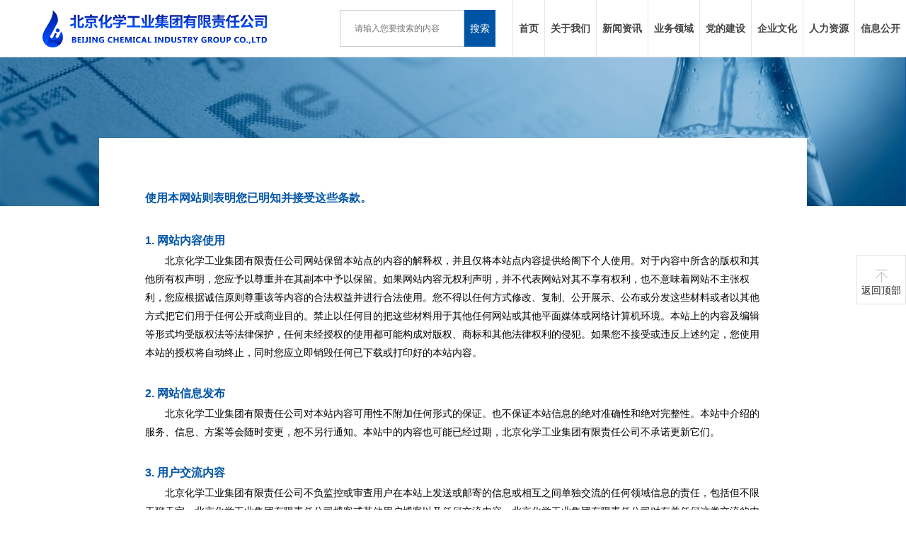

--- FILE ---
content_type: text/html
request_url: https://www.bjhgjt.com.cn/About/Privacy/
body_size: 4849
content:
<!DOCTYPE html>
<html>

<head>
    <meta charset="UTF-8">
<meta name="viewport" content="width=device-width,minimum-scale=1.0,maximum-scale=1.0,user-scalable=no" />
<link rel="stylesheet" type="text/css" href="/thems/bjhg/css/base.css" />
<link rel="stylesheet" type="text/css" href="/thems/bjhg/css/iconfont.css" />
<link rel="stylesheet" type="text/css" href="/thems/bjhg/css/fonts.css" />
<link rel="stylesheet" type="text/css" href="/thems/bjhg/css/header.css" />
<link rel="stylesheet" type="text/css" href="/thems/bjhg/css/swiper-3.4.0.min.css" />
<link rel="stylesheet" type="text/css" href="/thems/bjhg/css/style.css" />
<link rel="stylesheet" type="text/css" href="/thems/bjhg/css/index.css" />
<link rel="stylesheet" type="text/css" href="/thems/bjhg/css/media.css" />
<script src="/thems/bjhg/js/jquery-1.11.3.min.js"></script>
<script src="/thems/bjhg/js/swiper-3.4.0.jquery.min.js"></script>
<script src="/thems/bjhg/js/index.js"></script>
<script src="/thems/bjhg/js/public.js"></script>

    <title>隐私声明-北京化学工业集团有限责任公司</title>
	<meta name="description" content="" />
	<meta name="Keywords" content="" />
</head>

<body>
    <header class="clearfix">
	<div class="logo">
		<a href="/">
			<img src="/thems/bjhg/images/logo_03.png" alt="">
		</a>
	</div>
	
	
	<nav>



		<form id="search" search action="/hplusj/search.php" onsubmit="submits();return false;" method="GET">
			<input type="text" placeholder="请输入您要搜索的内容" name="keyword" id="keys">
			<button>搜索</button>
		</form>

		<script>
				function submits() {
					if ($('#keys').val() == '') {
						alert('请输入搜索内容！');
						return false;
					} else {
						$('#search').submit();
						return true;
					}
				}
			</script>

		<ul class="nav">
			<li class="nav_item " id="n">
				<a href="/">首页</a>
			</li>
			<li class="nav_item" id="n1">
				<a href="/About/">关于我们</a>
				<ul>
					<li>
						<a href="/About/#ldzc">
							领导致辞
						</a>
					</li>
					<li class="ac">
						<a href="/About/#jtjj">
							集团简介
						</a>
					</li>
					<li>
						<a href="/About/#jtld">
							集团领导
						</a>
					</li>
					<li>
						<a href="/About/#zzjg">
							组织架构
						</a>
					</li>
					<li>
						<a href="/About/#fzzl">
							发展战略
						</a>
					</li>
					<li>
						<a href="/About/#fzlc">
							历史沿革
						</a>
					</li>
					<li>
						<a href="/About/#xsdw">
							下属单位
						</a>
					</li>
				</ul>
			</li>
			<li class="nav_item" id="n13">
				<a href="/news/">新闻资讯</a>
				<ul>
					
					<li>
						<a href="/news/Group/">集团动态</a>
					</li>
					
					<li>
						<a href="/news/img/">图片新闻</a>
					</li>
					
					<li>
						<a href="/news/xingyezixun/">行业资讯</a>
					</li>
					
				</ul>
				<!-- <div class="dropdown">
					<ul class="">
					
						<li>
							<a href="/news/Group/">集团动态</a>
						</li>
					
						<li>
							<a href="/news/img/">图片新闻</a>
						</li>
					
						<li>
							<a href="/news/xingyezixun/">行业资讯</a>
						</li>
					
					</ul>
					<div class="dd_img">
						<img src="/thems/bjhg/images/dropdown_03.jpg" alt="" class="ac">
						<img src="/thems/bjhg/images/dropdown_03.jpg" alt="">
						<img src="/thems/bjhg/images/dropdown_03.jpg" alt="">
						<img src="/thems/bjhg/images/dropdown_03.jpg" alt="">
						<img src="/thems/bjhg/images/dropdown_03.jpg" alt="">
					</div>
				</div> -->
			</li>
			<li class="nav_item" id="n17">
				<a href="/Business/">业务领域</a>
				<ul>
					
					<li>
						<a href="/Business/Urban/">城市运行服务</a>
					</li>
					
					<li>
						<a href="/Business/Pillar/">支柱产业配套</a>
					</li>
					
					<li>
						<a href="/Business/New/">新能源新材料</a>
					</li>
					
					<li>
						<a href="/Business/High-end/">高端化工制品</a>
					</li>
					
					<li>
						<a href="/Business/Product/">物产物业管理</a>
					</li>
					
				</ul>
				<!-- <div class="dropdown">
					<ul class="">
					
						<li>
							<a href="/Business/Urban/">城市运行服务</a>
						</li>
					
						<li>
							<a href="/Business/Pillar/">支柱产业配套</a>
						</li>
					
						<li>
							<a href="/Business/New/">新能源新材料</a>
						</li>
					
						<li>
							<a href="/Business/High-end/">高端化工制品</a>
						</li>
					
						<li>
							<a href="/Business/Product/">物产物业管理</a>
						</li>
					
					</ul>
					<div class="dd_img">
						<img src="/thems/bjhg/images/dropdown_03.jpg" alt="" class="ac">
						<img src="/thems/bjhg/images/dropdown_03.jpg" alt="">
						<img src="/thems/bjhg/images/dropdown_03.jpg" alt="">
						<img src="/thems/bjhg/images/dropdown_03.jpg" alt="">
						<img src="/thems/bjhg/images/dropdown_03.jpg" alt="">
					</div>
				</div> -->
			</li>
			<li class="nav_item" id="n23">
				<a href="/Party/">党的建设</a>
				<ul>
					
					<li>
						<a href="/Party/work/">党建工作</a>
					</li>
					
					<li>
						<a href="/Party/mass/">群众工作</a>
					</li>
					
					<li>
						<a href="/Party/exposure/">监督曝光</a>
					</li>
					
				</ul>
				<!-- <div class="dropdown">
					<ul class="">
					
						<li>
							<a href="/Party/work/">党建工作</a>
						</li>
					
						<li>
							<a href="/Party/mass/">群众工作</a>
						</li>
					
						<li>
							<a href="/Party/exposure/">监督曝光</a>
						</li>
					
					</ul>
					<div class="dd_img">
						<img src="/thems/bjhg/images/dropdown_03.jpg" alt="" class="ac">
						<img src="/thems/bjhg/images/dropdown_03.jpg" alt="">
						<img src="/thems/bjhg/images/dropdown_03.jpg" alt="">
						<img src="/thems/bjhg/images/dropdown_03.jpg" alt="">
						<img src="/thems/bjhg/images/dropdown_03.jpg" alt="">
					</div>
				</div> -->
			</li>
			<li class="nav_item" id="n30">
				<a href="/culture/">企业文化</a>
				<ul>
					<li>
						<a href="/culture/#ppxx">
							品牌形象
						</a>
					</li>
					<li>
						<a href="/culture/#hxln">
							核心理念
						</a>
					</li>
					<li>
						<a href="/culture/#ygfc">
							员工风采
						</a>
					</li>
					<li>
						<a href="/culture/#spzx">
							视频中心
						</a>
					</li>
				</ul>
			</li>
			<li class="nav_item" id="n35">
				<a href="/Human/">人力资源</a>
				<ul>
					<li class="">
						<a href="/Human/#rcjs">
							人才建设
						</a>
					</li>
					<li>
						<a href="/Human/#jypx">
							教育培训
						</a>
					</li>
					<li>
						<a href="/Human/#zpxx">
							招聘信息
						</a>
					</li>
				</ul>
				<!-- <div class="dropdown">
					<ul class="">
					
						<li>
							<a href="/hplusj/list.php?tid=36">人才建设</a>
						</li>
					
						<li>
							<a href="/Human/Education/">教育培训</a>
						</li>
					
						<li>
							<a href="/Human/Recruitment/">招聘信息</a>
						</li>
					
					</ul>
					<div class="dd_img">
						<img src="/thems/bjhg/images/dropdown_03.jpg" alt="" class="ac">
						<img src="/thems/bjhg/images/dropdown_03.jpg" alt="">
						<img src="/thems/bjhg/images/dropdown_03.jpg" alt="">
						<img src="/thems/bjhg/images/dropdown_03.jpg" alt="">
						<img src="/thems/bjhg/images/dropdown_03.jpg" alt="">
					</div>
				</div>-->
			</li>
			<li class="nav_item" id="n45">
				<a href="/gongshigonggao/">信息公开</a>
			</li>
			<!-- <li class="nav_item" id="n46">
				
			</li> -->
		</ul>
	</nav>
</header>
<script type="text/javascript">
	$("#n41").addClass("ac");
</script>
<script type="text/javascript">
	$("#n0").addClass("ac");
</script>
    <div class="pic fltkbanner">
	
        <img src="/thems/bjhg/images/fltkbanner_02.jpg" alt="">
        <div class="ej_tit">
            <h2>隐私声明</h2>
            <h3>Privacy Statement</h3>
        </div>
    </div>
    <div class="container fltk">
        <h4>使用本网站则表明您已明知并接受这些条款。</h4>
<h5>1. 网站内容使用</h5>
<p>北京化学工业集团有限责任公司网站保留本站点的内容的解释权，并且仅将本站点内容提供给阁下个人使用。对于内容中所含的版权和其他所有权声明，您应予以尊重并在其副本中予以保留。如果网站内容无权利声明，并不代表网站对其不享有权利，也不意味着网站不主张权利，您应根据诚信原则尊重该等内容的合法权益并进行合法使用。您不得以任何方式修改、复制、公开展示、公布或分发这些材料或者以其他方式把它们用于任何公开或商业目的。禁止以任何目的把这些材料用于其他任何网站或其他平面媒体或网络计算机环境。本站上的内容及编辑等形式均受版权法等法律保护，任何未经授权的使用都可能构成对版权、商标和其他法律权利的侵犯。如果您不接受或违反上述约定，您使用本站的授权将自动终止，同时您应立即销毁任何已下载或打印好的本站内容。</p>
<h5>2. 网站信息发布</h5>
<p>北京化学工业集团有限责任公司对本站内容可用性不附加任何形式的保证。也不保证本站信息的绝对准确性和绝对完整性。本站中介绍的服务、信息、方案等会随时变更，恕不另行通知。本站中的内容也可能已经过期，北京化学工业集团有限责任公司不承诺更新它们。</p>
<h5>3. 用户交流内容</h5>
<p>北京化学工业集团有限责任公司不负监控或审查用户在本站上发送或邮寄的信息或相互之间单独交流的任何领域信息的责任，包括但不限于聊天室、北京化学工业集团有限责任公司博客或其他用户博客以及任何交流内容。北京化学工业集团有限责任公司对有关任何这类交流的内容不承担任何责任，无论它们是否会引起诽谤、隐私、淫秽或其它方面的问题。北京化学工业集团有限责任公司保留在发现时删除包含被视为侮辱、诽谤、淫秽或其它不良内容的信息的权利。</p>
<h5>4. 链接第三方网站</h5>
<p>本站到第三方网站的链接仅作为一种方便服务提供给您。如果使用这些链接，您将离开本站。北京化学工业集团有限责任公司没有审查过任何第三方网站，对这些网站及其内容不进行控制，也不负任何责任。如果您决定访问任何与本站链接的第三方网站，其可能带来的结果和风险全部由您自己承担。</p>
<h5>5. 责任限度</h5>
<p>北京化学工业集团有限责任公司本站中提到的第三方对任何损害概不负责，无论这些损害是否由于使用、或不能使用本站的结果、与本站链接的任何网站或者任何这类网站中包含的信息所引起，也不管它们是否有保证、合同、侵权行为或任何其它法律根据以及事前已得到这类损害可能发生的忠告。如果您由于使用本站的信息而导致需要对设备或数据进行维护、修理或纠正，您应意识到须自行承担必须承担由此而造成的所有费用。</p>
<h5>6. 一般原则</h5>
<p>北京化学工业集团有限责任公司可能随时修改这些条款。您应经常访问本页面以了解当前的条款，因为这些条款与您密切相关。这些条款的某些条文也可能被本站中某些页面上明确指定的法律通告或条款所取代。 如有问题或意见,请联系我们。</p>
    </div>

    <footer>
	<div class="container">
		<div class="top">
			<div>
				<h6 class="iconfont icon-zhiding"></h6>
				<span>返回顶部</span>
			</div>
		</div>
		<div class="foot_wtap clearfix">
			<div class="foot_left">
				<ul>
					<li>
						<a href="/About/">关于我们</a>	
					</li>
					<!-- <li>
                    <a href="/About/#ldzc">
                        领导致辞
                    </a>
					</li>
					<li class="ac">
						<a href="/About/#jtjj">
							集团简介
						</a>
					</li>
					<li>
						<a href="/About/#jtld">
							集团领导
						</a>
					</li>
					<li>
						<a href="/About/#zzjg">
							组织架构
						</a>
					</li>
					<li>
						<a href="/About/#fzzl">
							发展战略
						</a>
					</li>
					<li>
						<a href="/About/#fzlc">
							历史沿革
						</a>
					</li>
					<li>
						<a href="/About/#xsdw">
							下属单位
						</a>
					</li> -->
				</ul>
				<ul>
					<li>
						<a href="/news/">新闻资讯</a>
					</li>
					<!-- 
					<li>
						<a href="/news/Group/">集团动态</a>
					</li>
					
					<li>
						<a href="/news/img/">图片新闻</a>
					</li>
					
					<li>
						<a href="/news/xingyezixun/">行业资讯</a>
					</li>
										 -->
				</ul>
				<ul>
					<li>
						<a href="/Business/">业务领域</a>
					</li>
					<!-- 
					<li>
						<a href="/Business/Urban/">城市运行服务</a>
					</li>
					
					<li>
						<a href="/Business/Pillar/">支柱产业配套</a>
					</li>
					
					<li>
						<a href="/Business/New/">新能源新材料</a>
					</li>
					
					<li>
						<a href="/Business/High-end/">高端化工制品</a>
					</li>
					
					<li>
						<a href="/Business/Product/">物产物业管理</a>
					</li>
					 -->
				</ul>
				<ul>
					<li>
						<a href="/Party/">党的建设</a>
					</li>
					<!-- 
					<li>
						<a href="/Party/work/">党建工作</a>
					</li>
					
					<li>
						<a href="/Party/mass/">群众工作</a>
					</li>
					
					<li>
						<a href="/Party/exposure/">监督曝光</a>
					</li>
					 -->
				</ul>
				<ul>
					<li>
						<a href="/culture/">企业文化</a>
					</li>
					<!-- <li>
						<a href="/culture/#ppxx">
							品牌形象
						</a>
					</li>
					<li>
						<a href="/culture/#hxln">
							核心理念
						</a>
					</li>
					<li>
						<a href="/culture/#ygfc">
							员工风采
						</a>
					</li>
					<li>
						<a href="/culture/#spzx">
							视频中心
						</a>
					</li> -->
				</ul>
				<ul>
					<li>
						<a href="/Human/">人力资源</a>
					</li>
					<!-- <li class="">
						<a href="/Human/#rcjs">
							人才建设
						</a>
					</li>
					<li>
						<a href="/Human/#jypx">
							教育培训
						</a>
					</li>
					<li>
						<a href="/Human/#zpxx">
							招聘信息
						</a>
					</li> -->
				</ul>
				<ul>
					<li>
						<a href="/gongshigonggao/">信息公开</a>
					</li>
				</ul>
			</div>
			<div class="foot_center">
				<h2>联系方式</h2>
				<p>地址：北京化工集团的地址为北京市朝阳区西大望路甲16号院2号楼</p>
				<p>邮编：100022</p>
				<p>电话：89165098</p>
				<p>传真：89165098</p>
			</div>
			<div class="foot_right">
				<img src="/thems/bjhg/images/ewm_03.jpg" alt="">
				<p>微信公众号</p>
			</div>
			<div class="copyright clearfix">
				<p>Copyright © 2019 Beijing Chemical Industry Group CO.,LTD  <a href="https://beian.miit.gov.cn/#/Integrated/index"  target="_blank"  style="color:#ffffff">京ICP备07501667号</a><a target="_blank" href="http://www.beian.gov.cn/portal/registerSystemInfo?recordcode=11011502004237" style="     display: block;     color: #fff;     font-size: 12px; "><img src="/thems/bjhg/images/beian.png" alt="" style="     margin-right: 5px; ">京公网安备 11011502004237号</a>  <a href="https://xyt.xcc.cn/getpcInfo?sn=1648622202464894976&amp;language=CN&amp;certType=8&amp;url=*.bjhgjt.com.cn" target="_blank" style="position: relative;display: inline-block;height: 38px;"><embed src="https://program.xinchacha.com/web/1648622202464894976=*.bjhgjt.com.cn.svg" width="103" height="38" type="image/svg+xml" pluginspage="//www.adobe.com/svg/viewer/install/"></a></p>
				<ul>
				<li>
						<a href="/falvtiaokuan/">法律条款</a>
					</li>
				<li>
						<a href="/About/Privacy/">隐私声明</a>
					</li>
				<li>
						<a href="/sitemap/">站点地图</a>
					</li>
				<li>
						<a href="/link/">友情链接</a>
					</li>
				<li>
						<a href="/contact/">联系我们</a>
					</li>
				<li>
						<a href="/gongshigonggao/">信息公开</a>
					</li>
				</ul>
			</div>
		</div>
	</div>
</footer>

</body>

</html>

--- FILE ---
content_type: text/css
request_url: https://www.bjhgjt.com.cn/thems/bjhg/css/base.css
body_size: 1633
content:
@charset "utf-8";
/* CSS Document */
*{ margin:0; padding:0 ;}
html{ -webkit-text-size-adjust:none;}
body{font-size:12px;  _overflow:hidden; overflow-x:hidden;  background:#fff; width: 100%;  *cursor: default;}
body,ol,table,tr,td,ul,li,dt,dd,dl,h1,h2,h3,h4,h5,h6,form,input,select,textarea,p,
blockquote, pre,a, abbr, acronym, address, big, cite, code,del, dfn, em, img, ins, kbd, q, s, samp,small, strike, strong, sub, sup, tt, var,b, u, i, center,
fieldset, form, label, legend,table, caption, tbody, tfoot, thead, tr, th, td,article, aside, canvas, details, embed,figure, figcaption, footer, header, hgroup,
menu, nav, output, ruby, section, summary,time, mark, audio, video{ font-family: "微软雅黑",Tahoma, Helvetica, Arial, sans-serif; font-size:14px; font-weight:normal; line-height:30px;font-style:normal;}
li{ list-style-type:none;}
img{ border:none; vertical-align:middle;}
/*-------this-a-list---------*/
a, time{ outline:none; cursor:pointer; text-decoration:none; color:#393939; 
   transition:all .4s ease 0s;
  -webkit-transition:all .4s ease 0s;
   -moz-transition:all .4s ease 0s; 
  -ms-transition:all .4s ease 0s; 
  -o-transition:all .4s ease 0s; 
}
a:active, a:hover { text-decoration:none}
a, area, a:active{ blr:expression(this.onFocus=this.blur());}
:focus { -moz-outline-style: none;} 
/*hover-color*/
/*::selection { color: #fff; background-color: #A97F48;}    
::-moz-selection { color: #fff; background-color: #A97F48;} 

::-webkit-scrollbar  
{  width:8px;  height: 8px; background-color: #F5F5F5;  }  
::-webkit-scrollbar-track  
{ border-radius: 10px; background-color: #E2E2E2;  }  
::-webkit-scrollbar-thumb  
{  border-radius: 10px; background-color: #2583C6; -webkit-box-shadow: inset 0 0 6px rgba(33,120,181,.3);}*/
/*------- the html5 display-role reset for older browsers---------*/
article, aside, details, figcaption, figure, footer, header, hgroup, menu, nav, section{ display: block;}
blockquote, q { quotes: none;}
blockquote:before, blockquote:after, q:before, q:after { content: ''; content: none;}
/*------- input--outline--middle---------*/
/*input, button, select, textarea{ outline:none}*/
input, select, textarea, button { vertical-align:middle}
button { border:0 none; background-color:transparent; cursor:pointer}
button::-moz-focus-inner,
input[type="reset"]::-moz-focus-inner,
input[type="button"]::-moz-focus-inner,
input[type="submit"]::-moz-focus-inner,
input[type="file"]>input[type="button"]::-moz-focus-inner{ border:none; padding:0;}
/*----- tabless///-----*/
table { width:100%; border-collapse:collapse; border-spacing:0; table-layout:fixed;}
caption { display:none;}
/*----- clearfix///-----*/
.clearfix{ *zoom:1;}
.clearfix:before,
.clearfix:after{ display:table; content:''; line-height:0;}
.clearfix:after{ clear:both;}
/*----- dis///-----*/
.clear{ clear:both;}
.disno{ display:none;}
.disbk{ display:block;}
.distb{ display:table;}
/*----- 文字两侧对齐///-----*/
.justify { text-align:justify; text-justify:distribute-all-lines; /*ie6-8*/ text-align-last:justify;/* ie9*/ -moz-text-align-last:justify;/*ff*/ -webkit-text-align-last:justify;/*chrome 20+*/}
@media screen and (-webkit-min-device-pixel-ratio:0){
   .justify:after { position:absolute; content:"."; display: inline-block; width:100%; overflow:hidden; height:0;}
}
/*----- 超出省略号///-----*/
.toe{ word-break:keep-all; white-space:nowrap; overflow:hidden; text-overflow:ellipsis;}
/******************************************************************common/////**********************************************************************/


--- FILE ---
content_type: text/css
request_url: https://www.bjhgjt.com.cn/thems/bjhg/css/iconfont.css
body_size: 18428
content:
@font-face {font-family: "iconfont";
  src: url('iconfont.eot?t=1557898528201'); /* IE9 */
  src: url('iconfont.eot?t=1557898528201#iefix') format('embedded-opentype'), /* IE6-IE8 */
  url('[data-uri]') format('woff2'),
  url('iconfont.woff?t=1557898528201') format('woff'),
  url('iconfont.ttf?t=1557898528201') format('truetype'), /* chrome, firefox, opera, Safari, Android, iOS 4.2+ */
  url('iconfont.svg?t=1557898528201#iconfont') format('svg'); /* iOS 4.1- */
}

.iconfont {
  font-family: "iconfont" !important;
  font-size: 16px;
  font-style: normal;
  -webkit-font-smoothing: antialiased;
  -moz-osx-font-smoothing: grayscale;
}

.icon-gototop:before {
  content: "\e64f";
}

.icon-tuliaob:before {
  content: "\e67e";
}

.icon-serve:before {
  content: "\e657";
}

.icon-shan:before {
  content: "\e629";
}

.icon-gonggao:before {
  content: "\e620";
}

.icon-110:before {
  content: "\e62f";
}

.icon-xinyang:before {
  content: "\e673";
}

.icon-jubao:before {
  content: "\e839";
}

.icon-kuaijin:before {
  content: "\e635";
}

.icon-xiangguanxiazai:before {
  content: "\e623";
}

.icon-zhiding:before {
  content: "\e72d";
}

.icon-iconfonticonfontweibo:before {
  content: "\e64b";
}

.icon-qq1:before {
  content: "\e728";
}

.icon-linkedin:before {
  content: "\e64c";
}

.icon-dianhua1:before {
  content: "\e64e";
}

.icon-youxiang1:before {
  content: "\e73b";
}

.icon-jia:before {
  content: "\e6e0";
}

.icon-xia:before {
  content: "\e68b";
}

.icon-zixun1:before {
  content: "\e671";
}

.icon-control105:before {
  content: "\e69d";
}

.icon-facebook:before {
  content: "\e676";
}

.icon-shouji1:before {
  content: "\e670";
}

.icon-dianhua2:before {
  content: "\e789";
}

.icon-shejilinian:before {
  content: "\e7d8";
}

.icon-tele:before {
  content: "\e600";
}

.icon-yonghudianji:before {
  content: "\e64a";
}

.icon-phone-channel:before {
  content: "\e686";
}

.icon-shipin:before {
  content: "\e696";
}

.icon-shan1:before {
  content: "\e61a";
}

.icon-fangshui:before {
  content: "\e60e";
}

.icon-jiancai:before {
  content: "\e60f";
}

.icon-dian-copy-copy:before {
  content: "\e613";
}

.icon-zuzhi:before {
  content: "\e674";
}

.icon-qq:before {
  content: "\e63d";
}

.icon-jibenyuanze:before {
  content: "\e678";
}

.icon-fenxi:before {
  content: "\e627";
}

.icon-xinfeng1:before {
  content: "\e734";
}

.icon-dianhua:before {
  content: "\e8a0";
}

.icon-fangdajing:before {
  content: "\e62c";
}

.icon-kehu:before {
  content: "\e601";
}

.icon-weixin:before {
  content: "\e60a";
}

.icon-rongyu1:before {
  content: "\e606";
}

.icon-dingwei1:before {
  content: "\e60c";
}

.icon-guanbi:before {
  content: "\e624";
}

.icon-bofang:before {
  content: "\e625";
}

.icon-zuoyou:before {
  content: "\e682";
}

.icon-fangda:before {
  content: "\e628";
}

.icon-fangwuxiushan_hover:before {
  content: "\e621";
}

.icon-minzu:before {
  content: "\e610";
}

.icon-zuoyou1:before {
  content: "\e604";
}

.icon-kuaijin1:before {
  content: "\e612";
}

.icon-iconku_fazhanlicheng:before {
  content: "\e6ec";
}

.icon-shigong:before {
  content: "\e626";
}

.icon-tuite:before {
  content: "\e622";
}

.icon-wangzhi:before {
  content: "\e70a";
}

.icon-shiming:before {
  content: "\e630";
}

.icon-erweima:before {
  content: "\e602";
}

.icon-qiyezongzhi:before {
  content: "\e6d6";
}

.icon-yanjiuchuangxinnengli:before {
  content: "\e700";
}

.icon-rencai:before {
  content: "\e61c";
}

.icon-rongyu:before {
  content: "\e603";
}

.icon-mubiao:before {
  content: "\e61d";
}

.icon-zuzhijiagou-:before {
  content: "\e616";
}

.icon-shuben:before {
  content: "\e607";
}

.icon-chuanzhen:before {
  content: "\e6f0";
}

.icon-yidongduanicon-:before {
  content: "\e73d";
}

.icon-bofang1:before {
  content: "\e60b";
}

.icon-ziyuan:before {
  content: "\e62d";
}

.icon-gongsizhanlve-:before {
  content: "\e617";
}

.icon-ziwolingdao:before {
  content: "\e608";
}

.icon-jiang:before {
  content: "\e614";
}

.icon-gengduo:before {
  content: "\e60d";
}

.icon-lvyouchengshijianzhucity-changanjiestreet:before {
  content: "\e6bf";
}

.icon-OA:before {
  content: "\e90c";
}

.icon-woshou:before {
  content: "\e699";
}

.icon-ie:before {
  content: "\e8f4";
}

.icon-jiazhiguan:before {
  content: "\e840";
}

.icon-caidan:before {
  content: "\e75a";
}

.icon-zhidao:before {
  content: "\e660";
}

.icon-guanyu:before {
  content: "\e609";
}

.icon-list2:before {
  content: "\e655";
}

.icon-icon-:before {
  content: "\e672";
}

.icon-gongyingshang:before {
  content: "\e6b4";
}

.icon-wenhua:before {
  content: "\e61b";
}

.icon-tianchongxing-:before {
  content: "\e62a";
}

.icon-jiang-copy:before {
  content: "\e615";
}

.icon-wenhao:before {
  content: "\e605";
}

.icon-jienengguanli:before {
  content: "\e611";
}

.icon-duiwu:before {
  content: "\e61e";
}

.icon-tianmao:before {
  content: "\e666";
}

.icon-zu:before {
  content: "\e618";
}

.icon-gaoduanhuagong:before {
  content: "\e619";
}

.icon-qitacailiaohuagong:before {
  content: "\e63b";
}

.icon-bangonglou:before {
  content: "\e73f";
}



--- FILE ---
content_type: text/css
request_url: https://www.bjhgjt.com.cn/thems/bjhg/css/fonts.css
body_size: 292
content:
/** Generated by FG **/
@font-face {
	font-family: 'fz';
	src: url('fonts/FZLTCHJW.ttf');
	src: local('☺'),
		url('fonts/FZLTCHJW.woff') format('woff');
	font-weight: normal;
	font-style: normal;
}

@font-face {
	font-family: 'hcb';
	src: url('fonts/Helvetica Condensed Bold.ttf');
	src: local('☺'),
		url('fonts/Helvetica Condensed Bold.woff') format('woff');
	font-weight: normal;
	font-style: normal;
}

@font-face {
	font-family: 'hl';
	src: url('fonts/helvetica-light.ttf');
	src: local('☺'),
		url('fonts/helvetica-light.woff') format('woff');
	font-weight: normal;
	font-style: normal;
}

@font-face {
	font-family: 'ar';
	src: url('fonts/AdobeHeitiStd-Regular.ttf');
	src: local('☺'),
		url('fonts/AdobeHeitiStd-Regular.woff') format('woff');
	font-weight: normal;
	font-style: normal;
}

@font-face {
	font-family: 'hb';
	src: url('fonts/HelveticaNeue Bold.ttf');
	src: local('☺'),
		url('fonts/HelveticaNeue Bold.woff') format('woff');
	font-weight: normal;
	font-style: normal;
}
@font-face {
	font-family: 'sss';
	src: url('fonts/sss.ttf');
	src: local('☺'),
		url('fonts/sss.woff') format('woff');
	font-weight: normal;
	font-style: normal;
}

--- FILE ---
content_type: text/css
request_url: https://www.bjhgjt.com.cn/thems/bjhg/css/header.css
body_size: 1850
content:
header {
	position: fixed;
	left: 0;
	top: 0;
	width: 100%;
	z-index: 101;
	background: #fff;
	border-bottom: 1px solid #e6e6e6
}

.logo {
	float: left;
	margin-left: 60px;
	line-height: 80px;
}

.seach {
	float: right;
	position: relative;
}

.seach button {
	line-height: 80px;
	display: inline-block
}

.seach input {
	width: 0px;
	border: none;
	border-bottom: 1px solid #0054a6;
	outline: none;
	box-sizing: border-box;
	display: inline-block;
	vertical-align: middle
}

.seach input:focus {
	border-color: #0054a6
}

.seach input.ac {
	width: 200px;
	padding: 0 5px;

}

.seach h6 {
	display: inline-block;
	line-height: 80px;
	width: 80px;
	background: #0054a6;
	color: #fff;
	font-size: 24px;
	text-align: center
}

nav {
	float: right;

}
nav form,nav ul{display: inline-block;vertical-align: middle;}
nav form{width: 300px;font-size: 0;margin-right: 20px;}
nav form input,nav form button{display: inline-block;vertical-align: middle;box-sizing: border-box;border: none;background: none;line-height: 50px;outline: none;}
nav form input{width: 80%;font-size: 14px;color: #333;padding: 0 20px;border: 1px solid #ccc;}
nav form button{width: 20%;text-align: center;font-size: 14px;color: #fff;background: #0054a6;border: 1px solid #0054a6;}

nav>ul {
	font-size: 0
}

.nav_item {
	display: inline-block
}

.nav_item>a {
	line-height: 80px;
	display: block;
	padding: 0 24px;
	border-left: 1px solid #e6e6e6;
	position: relative;
	color: #444444;
	font-size: 16px;
	font-weight: bold
}

.nav_item>a:after {
	content: '';
	display: none;
	width: 0;
	height: 2px;
	background: #e60012;
	position: absolute;
	left: 0;
	bottom: -1px
}

.nav_item>a:hover,
.nav_item.ac>a {
	color: #fff;
	background: #0054a6
}

.nav_item>a:hover:after,
.nav_item.ac>a:after {
	width: 100%
}

.nav_item>div {
	position: absolute;
	width: 100%;
	padding: 56px 0;
	text-align: center;
	left: 0;
	top: 99px;
	background: #fff;
	-moz-box-shadow: 0 5px 5px rgba(0, 0, 0, .1) inset;
	/* For Firefox3.6+ */
	-webkit-box-shadow: 0 5px 5px rgba(0, 0, 0, .1) inset;
	/* For Chrome5+, Safari5+ */
	box-shadow: 0 5px 5px rgba(0, 0, 0, .1) inset;
	z-index: 98;
	/* For Latest Opera */
	display: none !important
}

/* 
.nav_item ul {
	display: inline-block;
	vertical-align: middle;
	margin-right: 100px
}

.dd_img {
	display: inline-block;
	width: 300px;
	vertical-align: middle
}

.dd_img img {
	width: 100%;
	display: none;
}

.dd_img img.ac {
	display: block
}
.nav_item li{
	margin-bottom: 5px
}
.nav_item li a{
	display: block;
	padding: 0 12px;
	line-height: 32px;
	color:#666666
}
.nav_item li.ac a,
.nav_item li:hover a{
	color:#fff;
	background: #e60012
} */
.nav_item {
	position: relative;
}

.nav_item>ul {
	position: absolute;
	width: 100%;
	background: rgba(0, 84, 166, .7);
	padding-bottom: 5px;
	left: 0;
	top: 80px;
	text-align: center;
	display: none
}

.nav_item>ul li {
	border-bottom: 1px solid #fff;
}

.nav_item>ul li a {
	display: block;
	line-height: 34px;
	color: rgba(255, 255, 255, .6);
	font-size: 14px
}

.nav_item>ul li a:hover {
	color: #fff;
	background: rgba(0, 84, 166, 1)
}

footer {
	background: #0054a6;
	position: relative;
}

footer>.container {
	padding-top: 30px;

}

.top {
	position: absolute;
	/* width: 56px;
	height: 56px; */
	height: 70px;
	width: 70px;
	box-sizing: border-box;
	border: 1px solid #e3e3e3;
	position: fixed;
	right: 0;
	top: 50%;
	text-align: center;
	/* transform: translateX(100%) translateY(-100%); */
	background: #fff;
	cursor: pointer;
}

.top:hover {
	background: #0054a6
}

.top div {
	position: absolute;
	left: 50%;
	top: 50%;
	transform: translateY(-37%) translateX(-50%);
	width: 100%;
	line-height: 0
}

.top h6 {
	font-size: 20px;
	line-height: 20px;
	color: #bfbfbf
}

.top span {
	color: #282828;
	font-size: 14px;
	line-height: 20px;
	display: inline-block
}

.top:hover h6,
.top:hover span {
	color: #fff
}

.foot_left {
	font-size: 0;
	display: inline-block;
	vertical-align: middle;
	width: 52%;
}

.foot_left li {
	line-height: 24px
}

.foot_left li a {
	font-size: 12px;
	color: rgba(255, 255, 255, .6);
	line-height: 24px
}

.foot_left li a:hover {
	color: #fff
}

.foot_left li:first-child {
	margin-bottom: 20px
}

.foot_left li:first-child a {
	color: #fff;
	font-size: 14px;
	border-bottom: 1px solid transparent
}

.foot_left li:first-child a:hover {
	border-color: #fff
}

.foot_left ul {
	display: inline-block;
	vertical-align: top;
	margin-right: 55px
}

.foot_left ul:last-child {
	margin-right: 0
}

.foot_center h2 {
	color: #fff;
	margin-bottom: 20px;
	line-height: 24px
}
.foot_wtap{
	font-size: 0
}
.foot_center {
	/* float: left; */
	padding-left: 110px;
	display: inline-block;
	vertical-align: middle;
	width: 38%;
	box-sizing: border-box
}

.foot_center p {
	font-size: 12px;
	color: rgba(255, 255, 255, .6);
	line-height: 24px;
}

.foot_right {
	padding-top: 44px;
	vertical-align: top;
	display: inline-block;
	width: 10%;
	box-sizing: border-box;
	text-align: right
}

.foot_right p {
	color: #fff;
	margin-top: 5px
}

.foot_right img {
	width: 80px
}

.copyright {
	width: 100%;
	float: left;
	padding: 20px 0;
	border-top: 1px solid rgba(255, 255, 255, .5);
	margin-top: 15px;

}

.copyright p {
	float: left;
	color: #fff;
	font-size: 13px
}

.copyright ul {
	float: right;
	font-size: 0
}

.copyright ul li {
	display: inline-block
}

.copyright ul li a {
	line-height: 13px;
	font-size: 12px;
	color: #fff;
	padding: 0 6px;
	border-right: 1px solid #fff;
	display: inline-block;
}

.copyright ul li:last-child a {
	border-right: 0
}

.copyright ul li a:hover {
	opacity: .8;
}


.btn {
	float: right;
	width: 55px;
	height: 55px;
	background: transparent;
	margin-top: 14px;
	border-radius: 2px;
	cursor: pointer;
	text-align: center;
	line-height: 3px;
	box-sizing: border-box;
	padding-top: 2px;
	transition: 0.4s ease-in-out;
	position: relative;
	z-index: 555;
	display: none
}

.btn i {
	display: block;
	margin: 0 auto;
	width: 28px;
	height: 3px;
	background: #0054a6;
	margin-top: 5px;
	border-radius: 5px;
}

.btn i:nth-child(1) {
	transition: 0.4s ease-in-out 0.3s;
	margin-top: 16px
}

.btn i:nth-child(2) {
	transition: 0.4s ease-in-out;
}

.btn i:nth-child(3) {
	transition: 0.4s ease-in-out 0.3s;
}

.btn.active i:nth-child(1) {
	transform: rotate(45deg) translateY(5px) translateX(6px);
}

.btn.active i:nth-child(2) {
	transform: translateX(40px);
	opacity: 0;
}

.btn.active i:nth-child(3) {
	transform: rotate(-45deg) translateY(-6px) translateX(5px);
}

.btn:hover i {
	background: #e50011;
}


--- FILE ---
content_type: text/css
request_url: https://www.bjhgjt.com.cn/thems/bjhg/css/style.css
body_size: 8696
content:
a,
nav>ul>li>a:after,
.ywlist li img,
.ywimg h6,
.dw_tab h6,
.newlist li h5,
.newlist li h2,
.newlist li h6,
.picnew li img,
.return h6,
.ywly_list li h6,
.ywly_list h2,
.ywly_list p,
.ywly_list li,
.ywly_list .container,
.ywzhinner p,
.ywzhinner font,
.ywzhinner span,
.ywzhinner,
.pbwlist li,
.pbwlist h5,
.pbwlist span,
.bgpt_tab h3,
.ppxxbanner .swiper-slide div,
.hxlnbanner .swiper-slide,
.video,
.video video,
.ygfczoom,
.jytxt a span,
.jytxt a:before,
.jiajian:before,
.jiajian:after,
.jiajian,
.form_seach form button h6,
.yqlj li img,
.sitemaplist>li,
.btn span,
.btn span:before,
.btn span:after,
.hxlnbanner span,
.hxlnbanner span h6,
.seach input,
.abpic .container,
.jttxt,
.jtimg,
.jtldlist li,
.ppxxbanner .swiper-slide:nth-child(2n),
.ppxxbanner .swiper-slide:nth-child(4n-1),
.hxlnbanner,
.banner .swiper-button-prev,
.banner .swiper-button-next,.tab {
	transition: all .6s cubic-bezier(.35, .75, .55, 1) 0.1s;
	-webkit-transition: all .6s cubic-bezier(.35, .75, .55, 1) .1s;
	-moz-transition: all .6s cubic-bezier(.35, .75, .55, 1) .1s;
}

.banner_inner h3,
.banner_inner h2,
.index_tit h2,
.index_tit h3,
.new_left,
.new_right,
.about_inner,
.ywlist li,
.ej_tit,
.jtjsimg,
.jtjsinner,
.ppxxbanner .swiper-slide,
.ppxxbanner .swiper-slide:nth-child(4n) {
	transition: all .6s cubic-bezier(.35, .75, .55, 1) 0.4s;
	-webkit-transition: all .6s cubic-bezier(.35, .75, .55, 1) .4s;
	-moz-transition: all .6s cubic-bezier(.35, .75, .55, 1) .4s;
}

.ywlist li:nth-child(4),
.ywlist li:nth-child(2) {
	transition: all .6s cubic-bezier(.35, .75, .55, 1) 0.7s;
	-webkit-transition: all .6s cubic-bezier(.35, .75, .55, 1) .7s;
	-moz-transition: all .6s cubic-bezier(.35, .75, .55, 1) .7s;
}

.ywlist li:nth-child(1),
.ywlist li:nth-child(5) {
	transition: all .6s cubic-bezier(.35, .75, .55, 1) 1s;
	-webkit-transition: all .6s cubic-bezier(.35, .75, .55, 1) 1s;
	-moz-transition: all .6s cubic-bezier(.35, .75, .55, 1) 1s;
}

.container {
	width: 1200px;
	position: relative;
	font-size: 0;
	box-sizing: border-box;
	margin: 0 auto
}

body {
	padding-top: 80px
}

.pic {
	position: relative
}

.pic img {
	width: 100%
}

.abpic {
	padding: 70px 0;
	position: relative;
	background-image: url(../images/abbanner_02.jpg);
	background-size: cover;
	background-repeat: no-repeat
}

.abpic .container {
	background: rgba(0, 0, 0, .5);
	box-sizing: border-box;
	padding: 85px 47px;
	opacity: 0;
	transform: translateY(100%)
}

.abpic.active .container {
	opacity: 1;
	transform: translateY(0)
}

.abpic p {
	color: #fff;
	font-size: 16px;
	margin-bottom: 30px
}

.abpic h6 {
	text-align: right;
	color: #fff;
	font-size: 16px;
}

.abpic h6 img {
	margin-left: 10px
}

.ej_tit {
	opacity: 0;
	transform: translateY(100%)
}

.active .ej_tit {
	opacity: 1;
	transform: translateY(0);
}

.tab {
	border-bottom: 1px solid #e1e1e1;
	top: 81px;
	left: 0;
	width: 100%;
	background: #fff;
	position: relative;
	transform: translateY(-81px)
}
.tab.fixed{
	position: fixed;
	z-index: 100;
	transform: translateY(0)
}
.tab h2 {
	float: left;
	line-height: 70px;
	font-size: 30px;
	color: #0054a6;
	font-weight: bold
}

.tab h2 font {
	font-weight: normal;
	font-size: 15px;
	color: #c6c6c6;
	display: inline-block;
	margin-left: 5px;
	vertical-align: bottom;
	line-height: 55px
}

.tablist {
	float: right;
	font-size: 0
}

.tablist>li {
	display: inline-block;
	position: relative
}

.tablist>li ul {
	position: absolute;
	left: 0;
	top: 70px;
	width: 100%;
	text-align: center;
	border: 1px solid #e1e1e1;
	border-top: none;
	display: none
}

.tablist>li ul>li {
	border-bottom: 1px solid #e1e1e1;
}

.tablist>li ul>li a {
	line-height: 32px;
	color: #282828
}

.tablist>li ul>li:hover a {
	color: #e60012
}

.tablist>li ul>li:last-child {
	border-bottom: navajowhite
}

.tablist>li>a {
	display: block;
	padding: 0 25px;
	line-height: 70px;
	color: #444444;
	font-size: 16px
}

.tablist>li:hover>a,
.tablist>li.ac>a {
	color: #fff;
	background: #e60012
}

.ej_tit h2 {
	text-align: center;
	color: #000000;
	font-size: 24px;
	line-height: 40px
}

.ej_tit h3 {
	text-align: center;
	color: #c6c6c6;
	font-size: 15px;
	line-height: 24px
}

.ej_tit h3:before {
	content: '';
	display: inline-block;
	width: 156px;
	height: 1px;
	vertical-align: middle;
	background: -webkit-linear-gradient(left transparent, #c6c6c6);
	/* Safari 5.1 - 6.0 */
	background: -o-linear-gradient(right, transparent, #c6c6c6);
	/* Opera 11.1 - 12.0 */
	background: -moz-linear-gradient(right, transparent, #c6c6c6);
	/* Firefox 3.6 - 15 */
	background: linear-gradient(to right, transparent, #c6c6c6);
	margin-right: 25px
		/* 标准的语法 */
}

.ej_tit h3:after {
	content: '';
	display: inline-block;
	width: 156px;
	height: 1px;
	vertical-align: middle;
	background: -webkit-linear-gradient(right transparent, #c6c6c6);
	/* Safari 5.1 - 6.0 */
	background: -o-linear-gradient(left, transparent, #c6c6c6);
	/* Opera 11.1 - 12.0 */
	background: -moz-linear-gradient(left, transparent, #c6c6c6);
	/* Firefox 3.6 - 15 */
	background: linear-gradient(to left, transparent, #c6c6c6);
	margin-left: 25px
		/* 标准的语法 */
}

.jtjs {
	padding: 80px 0 0
}

.jtjsimg {
	display: inline-block;
	width: 50%;
	vertical-align: middle;
	opacity: 0;
	transform: translateX(-100%)
}

.jtjsimg img {
	width: 100%
}

.jtjsinner {
	width: 50%;
	display: inline-block;
	vertical-align: middle;
	box-sizing: border-box;
	padding: 0 62px 0 75px;
	opacity: 0;
	transform: translateX(100%)
}

.active .jtjsimg,
.active .jtjsinner,
.active .jttxt,
.active .jtimg {
	opacity: 1;
	transform: translateX(0)
}

.jtjs .ej_tit {
	margin-bottom: 46px;
	opacity: 1;
	transform: translateX(0)
}

.jtjsinner h2 {
	color: #0054a6;
	line-height: 36px;
	font-size: 24px
}

.jtjsinner h3 {
	color: #777777;
	font-size: 16px;
	margin-bottom: 30px
}

.jtjsinner h3:after {
	display: block;
	content: '';
	width: 24px;
	height: 2px;
	background: #e60012;
	margin-top: 30px
}

.jtjsinner p {
	color: #000000;
	font-size: 16px
}

.jt_txt {
	margin-top: 56px;
	padding: 77px 0 60px;
	background-image: url(../images/jtbac_02.jpg);
	background-repeat: no-repeat;
	background-size: cover
}

.jt_txt p {
	color: #000000;
	font-size: 16px;
	margin-bottom: 30px
}

.jtld {
	padding: 80px 0 103px;
	background-image: url(../images/jtldbac_02.jpg);
	background-repeat: no-repeat;
	background-size: cover
}

.jtld .ej_tit h2 {
	color: #ffffff
}

.jtldlist {
	box-sizing: border-box;
	background: rgba(255, 255, 255, .8);
	margin-top: 20px;
	padding: 40px
}

.jtldlist ul {
	font-size: 0
}
.jtldlist ul h3{font-size: 18px;color: #333;font-weight: bold;margin: 20px 0;}

.jtldlist li {
	display: inline-block;
	width: 48%;
	border-bottom: 1px #E0E0E0 dashed;
	margin-right: 4%;
	opacity: 0;
	transform: translateX(-100%)
}

.jtldlist li:nth-child(2n) {
	margin-right: 0;
	transform: translateX(100%)
}

.active .jtldlist li {
	opacity: 1;
	transform: translateX(0)
}

.jtldlist li p {
	color: #272727;
	font-weight: 600;
	font-size: 16px;
}

.jtldlist li p span {
	display: inline-block;
	width: 50px;
	margin-right: 50px;
	color: #02679D;
	font-weight: bold
}

.jtldbanner .swiper-slide {
	box-sizing: border-box;
	padding: 18px 22px;
	background: #fff
}

.swiper-button-prev,
.swiper-button-next {
	width: auto;
	height: auto;
	background-image: none !important;
	opacity: 1 !important;
	margin-top: 0 !important;
	transform: translateY(-50%)
}

.jtldbanner .swiper-button-prev,
.jtldbanner .swiper-button-next {
	width: 53px;
	height: 53px;
	border-radius: 50%;
	background: rgba(255, 255, 255, .2);
	text-align: center
}

.jtldbanner .swiper-button-prev:hover,
.jtldbanner .swiper-button-next:hover {
	background: #e60012
}

.jtldbanner .swiper-button-prev {
	left: -50px;
	transform: translateX(-100%)
}

.jtldbanner .swiper-button-next {
	right: -50px;
	transform: translateX(100%)
}

.jtldbanner h6 {
	line-height: 56px;
	font-size: 22px;
	color: #fff
}

.jtldbanner .swiper-slide h6 {
	text-align: center;
	font-size: 18px;
	font-weight: bold;
	line-height: 26px;
	color: #282828;
	margin-top: 20px
}

.jtldbanner .swiper-slide span {
	line-height: 22px;
	color: #777777;
	font-size: 14px;
	display: block;
	text-align: center
}

.jtldbanner {
	margin-top: 55px
}

.zzjg {
	padding: 75px 0 90px;
}

.zzjg .ej_tit {
	margin-bottom: 40px
}

.zzjg .container h2 {
	color: #000000;
	font-size: 18px;
	display: inline-block;
	margin-bottom: 20px
}

.zzjg .container h2 p {
	display: inline-block;
	color: #e4e2e2
}

.zzjg .container h2 span {
	font-weight: bold;
	font-size: 18px
}

.zzjg .container img {
	display: block;
	max-width: 100%;
	height: auto;
	margin: 0 auto
}

.fzzl {
	padding: 80px 0;
	background-image: url(../images/fzzlbac_08.jpg);
	background-size: 100% auto;
	background-repeat: no-repeat
}

.fzzl .ej_tit h2,
.fzzl .ej_tit h3 {
	color: #fff;
}

.fzzl .ej_tit {
	margin-bottom: 80px;
}

.fzzl .container {
	box-sizing: border-box;
	padding: 60px 80px 55px;
	background: #f3f3f3
}



.fzzl .container p {
	margin-bottom: 30px;
	text-indent: 2em;
	color: #282828;
	font-size: 16px
}

.fzzl .container h6 {
	display: block;
	margin: 0 auto;
	width: 53px;
	height: 53px;
	background: #e60012;
	line-height: 58px;
	border-radius: 50%;
	text-align: center;
	color: #fff;
	font-size: 22px
}

.fzlc .ej_tit h2,
.fzlc .ej_tit h3 {
	color: #fff;
}

.fzlc {
	background-image: url(../images/fzlcbac_10.jpg);
	background-repeat: no-repeat;
	background-size: cover;
	background-repeat: no-repeat;
	padding: 85px 0 105px
}

.fzlclist {
	padding: 20px 0;
	position: relative;
}

.fzlclist li h6:before {
	content: '';
	display: inline-block;
	width: 2px;
	height: 100%;
	background: rgba(255, 255, 255, .3);
	position: absolute;
	left: 150px;
	top: 0
}

.fzlclist li {
	font-size: 0;
	position: relative;
}

.fzlclist li h6 {
	font-size: 30px;
	font-weight: bold;
	color: #fff;
	display: inline-block;
	width: 150px;
	vertical-align: top;
	position: relative;
	padding: 16px 0;

}

.fzlclist li h6 span {
	font-size: 18px;
	font-weight: normal;
	vertical-align: bottom;
	display: inline-block;
	line-height: 22px;
	margin-left: 5px
}

.fzlclist li p {
	line-height: 34px;
	display: inline-block;
	width: calc(100% - 150px);
	color: #fff;
	font-size: 18px;
	box-sizing: border-box;
	padding-left: 48px;
	padding-top: 16px;
	position: relative;
}

.fzlclist li p:before {
	content: '';
	display: block;
	width: 12px;
	height: 12px;
	background: #fff;
	border-radius: 50%;
	position: absolute;
	left: 0;
	top: 29px;
	transform: translateX(-50%)
}

.fzlclist li:last-child h6 {
	padding-bottom: 40px
}

.fzlclist li:hover {
	background: #0054a6
}

.xsdw {
	padding: 80px 0 0
}

.dw_tab {
	margin: 40px 0;
	text-align: center;
	font-size: 0
}

.dw_tab h6 {
	color: #000;
	border-radius: 4px;
	background: #e5e5e5;
	padding: 0 45px;
	line-height: 42px;
	display: inline-block;
	font-size: 16px;
	margin: 0 5px;
	cursor: pointer;

}

.dw_tab h6.ac,
.dw_tab h6:hover {
	color: #fff;
	background: #e60012
}

.dwbannerlist {
	padding: 84px 0;
	background-image: url(../images/dwbac_02.jpg);
	background-repeat: no-repeat;
	background-size: cover
}

.dwbannerlist>div {
	height: 0;
	overflow: hidden;
}

.dwbannerlist>div.ac {
	height: auto
}

.dwbannerlist .swiper-button-prev,
.dwbannerlist .swiper-button-next {
	width: 53px;
	height: 53px;
	border-radius: 50%;
	background: rgba(255, 255, 255, .2);
	text-align: center
}

.dwbannerlist .swiper-button-prev:hover,
.dwbannerlist .swiper-button-next:hover {
	background: rgba(138, 138, 138, .2)
}

.dwbannerlist .swiper-button-prev {
	left: -50px;
	transform: translateX(-100%) translateY(-50%)
}

.dwbannerlist .swiper-button-next {
	right: -50px;
	transform: translateX(100%) translateY(-50%)
}

.dwbannerlist h6 {
	line-height: 56px;
	font-size: 22px;
	color: #fff
}

.dwbannerlist .swiper-slide a {
	text-align: center;
	background: #f3f3f3;
	font-size: 18px;
	color: #282828;
	padding: 9px;
	box-sizing: border-box;
	display: block
}

.dwbannerlist .swiper-slide ul {
	font-size: 0
}

.dwbannerlist .swiper-slide li {
	width: 31.666%;
	display: inline-block;
	margin-right: 2.501%;
	margin-bottom: 2.501%
}

.dwbannerlist .swiper-slide li:nth-child(3n) {
	margin-right: 0
}

.dwbannerlist .swiper-slide li:nth-child(9),
.dwbannerlist .swiper-slide li:nth-child(7),
.dwbannerlist .swiper-slide li:nth-child(8) {
	margin-bottom: 0
}

.dwbannerlist .swiper-slide a:hover {
	background: #0054a6;
	color: #fff;
}

.dwbannerlist ul {
	font-size: 0
}

.dwbannerlist li {
	display: inline-block;
	width: 31%;
	margin-right: 3.5%;
	margin-bottom: 3.5%;
	text-align: center;
	background: #f3f3f3;
	font-size: 18px;
	color: #282828;
	box-sizing: border-box;
}

.dwbannerlist li a {
	display: block;
	padding: 9px 0;
	font-size: 15px;
	color: #282828;
}

.dwbannerlist li:hover a {
	background: #0054a6;
	color: #fff
}

.dwbannerlist li:nth-child(3n) {
	margin-right: 0
}

.newlist {
	padding: 33px 0 0
}

.newlist li a {
	display: block;
	font-size: 0;
	position: relative;
	padding: 37px 0;
}

.newlist li a:before {
	content: '';
	display: inline-block;
	width: 1px;
	height: calc(100% - 74px);
	background: #ebece5;
	position: absolute;
	top: 50%;
	left: 37%;
	transform: translateY(-50%)
}

.newlist li {
	border-bottom: 1px solid #e1e1e1
}

.newlist li img {
	width: 24%;

}

.newlist li h6 {
	display: inline-block;
	width: 13%;
	vertical-align: middle
}

.new_inner {
	display: inline-block;
	vertical-align: middle;
	width: 56.25%;
	box-sizing: border-box;
	padding-left: 42px;
}

.new_inner h2 {
	color: #282828;
	font-size: 18px;
	margin-bottom: 12px;
}

.new_inner p {
	line-height: 22px;
	color: #999999
}

.newlist li h5 {
	width: 37px;
	height: 37px;
	text-align: center;
	line-height: 37px;
	background: #f6f6f6;
	color: #0054a6;
	position: absolute;
	right: 0;
	top: 50%;
	transform: translateY(-50%)
}

.newlist li h6 {
	text-align: center;
	font-family: 'hl';
	font-size: 42px;
	color: #2c3238;
	line-height: 38px
}

.newlist li h6 font {
	display: block;
	line-height: 20px;
	color: #999;
	font-size: 12px
}

.newlist li:hover h5 {
	color: #fff;
	background: #0054a6
}

.newlist li:hover h2,
.newlist li:hover h6 {
	color: #0054a6
}

.newlist li:hover h2 {
	font-weight: bold
}

.page {
	font-size: 0;
	margin: 70px auto;
	text-align: center
}

.jttxt {
	float: left;
	width: 75%;
	box-sizing: border-box;
	padding-right: 40px;
	opacity: 0;
	transform: translateX(-100%)
}

.jtimg {
	float: right;
	width: 25%;
	opacity: 0;
	transform: translateX(100%)
}

.page a {
	text-align: center;
	display: inline-block;
	width: 37px;
	height: 37px;
	border: 1px solid #c2c2c2;
	line-height: 37px;
	color: #282828;
	box-sizing: border-box;
	margin-right: 10px
}

.page a:hover,
.page a.ac {
	color: #fff;
	background: #d50110;
	border-color: #d50110
}

.page a h6 {
	display: inline-block
}

.page .ud {
	display: inline-block
}

.page span {
	font-size: 14px;
	line-height: 37px;
	color: #282828;
	margin-right: 10px;
	display: inline-block;
	vertical-align: top
}

.picnew {
	font-size: 0;
	margin-top: 60px
}

.picnew li {
	display: inline-block;
	width: 47.5%;
	margin-right: 5%;
	margin-bottom: 29px;
	box-sizing: border-box;
	border: 1px solid #cccccc;
}

.picnew li:nth-child(5),
.picnew li:nth-child(6) {
	margin-bottom: 0
}

.picnew li a {
	display: block;
	padding: 9px 10px
}

.picnew li:nth-child(2n) {
	margin-right: 0
}

.picnew li img {
	width: 100%;
	height: 272px
}

.picnew li span {
	color: #282828;
	font-size: 18px;
	line-height: 40px;
	margin: 18px 0 15px;
	display: block;
	box-sizing: border-box;
	padding: 0 26px
}

.picimg {
	overflow: hidden;
}

.picnew li:hover img {
	transform: scale(1.125)
}

.picnew li:hover span {
	color: #0054a6
}

.new_detail_tit {
	text-align: center;
	padding: 70px 0 5px;
	border-bottom: 2px solid #e2e2e2;
	margin-bottom: 35px
}

.new_detail_tit h2 {
	color: #0054a6;
	font-weight: bold;
	font-size: 18px;
	line-height: 36px;
}

.new_detail_tit span {
	color: #777777;
	font-size: 14px;
	display: inline-block
}

.detail>p {
	color: #282828;
	font-size: 16px;
	margin-bottom: 30px;
	text-indent: 2em;
}

.detail>p strong {
	font-size: 16px;
	font-weight: bold
}

.detail>h4 {
	margin-bottom: 30px;
	color: #282828;
	font-weight: bold;
	font-size: 18px
}

.detail p img {
	display: block;
	max-width: 100%;
	height: auto;
	margin: 0 auto
}

.detail_np {
	font-size: 0;
	margin-top: 70px;
}

.detail_np>a {
	display: inline-block;
	width: 50%;
	text-align: center;
	padding: 14px 5px;
	background: #f1f1f1;
	color: #282828;
	font-size: 16px;
	overflow: hidden;
	text-overflow: ellipsis;
	white-space: nowrap;
	box-sizing: border-box
}

.detail_np>a:hover {
	background: #0054a6;
	color: #fff
}

.return {
	margin: 40px 0 60px;
	text-align: center;
}

.return h6 {
	color: #0054a6;
	font-size: 26px;
}

.return span {
	color: #afafaf;
}

.return a:hover h6 {
	color: #e60012
}

.yw_info {
	padding: 58px 0 70px;
	background: #f4f5f7;
	border-bottom: 2px solid #2664ad
}

.yw_tit {
	text-align: center;
	margin-bottom: 23px
}

.yw_tit h6 {
	display: inline-block;
	vertical-align: top;
	font-size: 52px;
	color: #0054a6;
	line-height: 57px
}

.yw_tit h5 {
	display: inline-block;
	font-size: 18px;
	color: #282828;
	font-weight: bold;
	margin-left: 15px;
	vertical-align: top;
	line-height: 28px;
	text-align: left
}

.yw_tit h5 span {
	display: block;
	line-height: 18px;
	color: #b1b1b1;
	font-weight: normal;
	font-size: 14px
}

.yw_info p {
	color: #282828;
	font-size: 16px;
	line-height: 30px
}

.ywly_list .container {
	padding: 49px 0;
	border-bottom: 2px solid #e4e4e4
}
.ywly .ej_tit{
	transform: translateY(0);
	opacity: 1;
}
.ywly_list a {
	display: block
}

.yw_list_img {
	display: inline-block;
	width: 19.75%;
	box-sizing: border-box;
	border: 1px solid #dfdfdf;
	vertical-align: top;
}

.yw_list_img img {
	width: 100%
}

.yw_list_txt {
	display: inline-block;
	width: 69.166666%;
	vertical-align: top;
	box-sizing: border-box;
	padding-left: 50px
}

.yw_list_txt h2 {
	color: #282828;
	font-size: 20px;
	font-weight: bold;
	margin-bottom: 25px;
}

.yw_list_txt p {
	line-height: 24px;
	margin-bottom: 28px;
	color: #777777;
}

.yw_list_txt p strong {
	margin-right: 25px;
	display: inline-block
}

.ywly_list h6 {
	position: absolute;
	right: 0;
	top: 93px;
	width: 40px;
	height: 40px;
	border-radius: 50%;
	border: 1px solid #e0e0e0;
	color: #000;
	text-align: center;
	line-height: 43px;
	background: #fff
}

.ywly_list li:hover {
	background: #006cb8
}

.ywly_list .yw_list_txt a {
	display: inline-block;
	color: #fff;
	margin-right: 25px
}

.ywly_list .yw_list_txt a:hover {
	color: #e60012
}

.ywly_list li:hover h2,
.ywly_list li:hover p {
	color: #fff
}

.ywly_list li:hover h6 {
	color: #006cb8;
	transform: rotateZ(90deg);
}

.ywly_list li .yw_list_txt div {
	display: none;
	color: #fff;
	width: 100%
}

.ywly_list li .yw_list_txt div font {
	color: #fff;
	font-size: 14px;
	display: inline-block;
	vertical-align: middle;
	border-bottom: 1px solid #fff;
	line-height: 16px;
	margin-right: 15px;
}

.ywly_list li span h5 {
	display: inline-block;
	margin-right: 6px;
	vertical-align: middle
}



.ywly_list li:hover .container {
	border-color: transparent
}

.yw_page {
	text-align: left
}

.ywly {
	padding: 85px 0 95px;
	background: #f0f0f0
}

.ywly .ej_tit h2 {
	font-weight: bold;
	color: #0054a6;
	font-size: 30px
}

.ywlybanner {
	margin-top: 70px;
	font-size: 0;
}

.ywly .ywlybanner img {
	width: 100%;
	height: 555px
}

.ywzhinner {
	position: absolute;
	width: 100%;
	height: calc(100% + 40px);
	left: 0;
	top: 95%;
	box-sizing: border-box;
	transform: translateY(-50%);
	padding: 95px 90px 0 46px
}

.ywlybanner .swiper-button-prev,
.ywlybanner .swiper-button-next {
	width: 53px;
	height: 53px;
	border-radius: 50%;
	background: rgba(255, 255, 255, .2);
	text-align: center;
	display: none
}

.ywlybanner .swiper-button-prev h6,
.ywlybanner .swiper-button-next h6 {
	line-height: 53px;
	color: #fff
}

.ywlybanner .swiper-button-prev:hover,
.ywlybanner .swiper-button-next:hover {
	background: #e60012
}

.ywzhinner h6 {
	font-size: 62px;
	color: #fff;
	margin-bottom: 40px
}

.ywzhinner h5 {
	font-size: 22px;
	color: #fff;
}

.ywzhinner h4 {
	line-height: 18px;
	font-size: 12px;
	color: rgba(255, 255, 255, .5);
	margin-bottom: 22px
}

.ywzhinner span {
	font-size: 14px;
	display: block;
	color: #fff;
}

.ywzhinner p {
	color: #fff;
	margin-bottom: 65px;
	opacity: 0;
}

.ywzhinner font {
	font-size: 14px;
	color: #fff;
	text-transform: uppercase;
	opacity: 0;
}

.ywlybanner .swiper-slide:hover .ywzhinner {
	top: 50%;
	background: #025f9a;
}

.ywlybanner .swiper-slide:hover p,
.ywlybanner .swiper-slide:hover font {
	opacity: 1;
}

.ywlybanner .swiper-container {
	padding: 20px 0
}

.pbw {
	padding: 65px 0 0;
}
.pbw .ej_tit{
	opacity: 1;
	transform: translateY(0)
}
.pbwlist {
	margin-top: 28px
}

.pbwlist h5 {
	float: left;
	line-height: 48px;
	color: #282828;
	font-size: 16px;
	width: calc(100% - 80px)
}
.new>.container .ej_tit{
	opacity: 1;
	transform: translateY(0);
	padding-top: 50px
}
.pbwlist span {
	float: right;
	line-height: 48px;
	color: #777777;
	font-size: 14px;
	display: block;
	width: 80px;
}

.pbwlist li .container {
	border-bottom: 1px dashed #d9d9d9
}

.pbwlist li:hover h5,
.pbwlist li:hover span {
	color: #e60012
}

.pbwlist li:hover {
	background: #f3f3f3
}

.jdjb {
	margin-top: 39px;
}

.bgtit h2 {
	padding-left: 22px;
	border-left: 2px solid #0054a6;
	line-height: 24px;
	font-size: 24px;
	color: #0054a6
}

.jdjblist {
	font-size: 0;
	margin: 40px auto 0
}

.jdjblist li {
	display: inline-block;
	width: 33.33333333%;
	font-size: 0
}

.jdjblist li img {
	width: 69px;
	vertical-align: middle
}

.jdjblist li p {
	display: inline-block;
	width: calc(100% - 69px);
	box-sizing: border-box;
	padding-left: 26px;
	line-height: 28px;
	color: #282828;
	font-size: 16px;
	vertical-align: middle
}

.bgpt {
	margin-top: 60px;
}

.bgpt_tab {
	margin: 43px auto
}

.bgpt_tab h3 {
	display: inline-block;
	width: 50%;
	text-align: center;
	background: #e5e5e5;
	cursor: pointer;
}

.bgpt_tab h3 a {
	display: block;
	color: #282828;
	font-size: 16px;
	line-height: 52px;
}

.bgpt_tab h3.ac a,
.bgpt_tab h3:hover a {
	color: #fff;
	background: #0054a6
}

.bgptinner>div {
	display: none;
}

.bgptinner>div.ac {
	display: block
}

.ppxx {
	padding: 70px 0 80px
}

.ppxxbanner .swiper-button-prev,
.ppxxbanner .swiper-button-next {
	width: 53px;
	height: 53px;
	border-radius: 50%;
	background: #cfcfcf;
	text-align: center
}

.ppxxbanner {
	margin-top: 45px
}

.ppxxbanner .swiper-button-prev:hover,
.ppxxbanner .swiper-button-next:hover {
	background: #e60012
}

.ppxxbanner .swiper-button-prev {
	left: -50px;
	transform: translateX(-100%) translateY(-50%)
}

.ppxxbanner .swiper-button-next {
	right: -50px;
	transform: translateX(100%) translateY(-50%)
}

.ppxxbanner h6 {
	line-height: 56px;
	font-size: 22px;
	color: #fff;

}

.ppxxbanner ul {
	font-size: 0
}

.ppxxbanner .swiper-slide {
	box-sizing: border-box;
	border: 1px solid #e5e5e5;
	opacity: 0;
	transform: translateX(-100%)
}

.ppxxbanner .swiper-slide:nth-child(4n-1),
.ppxxbanner .swiper-slide:nth-child(4n) {
	transform: translateX(100%)
}

.active .ppxxbanner .swiper-slide {
	opacity: 1;
	transform: translateX(0)
}

.ppxxbanner li {
	display: inline-block;
	width: 23%;
	margin-right: 2.666666%;
	margin-bottom: 2.666666%;
}

.ppxxbanner img {
	width: 100%
}

.ppxxbanner li:nth-child(4n) {
	margin-right: 0
}

.ppxxbanner .swiper-slide div {
	position: absolute;
	width: 100%;
	height: 100%;
	background: #0054a6;
	left: 0;
	top: 0;
	transform: scale(0)
}

.ppxxbanner .swiper-slide div p {
	position: absolute;
	left: 50%;
	top: 50%;
	transform: translateX(-50%) translateY(-50%);
	text-align: center;
	color: #fff;
	font-size: 15px;
	width: 80%;

}

.ppxxbanner .swiper-slide:hover div {
	transform: scale(1)
}

.hxln .ej_tit h2 {
	color: #fff
}

.hxln {
	padding: 75px 0 60px;
	background-image: url(../images/hxlnbac_02.jpg);
	background-repeat: no-repeat;
	background-size: cover
}

/* .hxln:before {
	content: "\e604";
	font-family: "iconfont" !important;
	font-size: 16px;
	font-style: normal;
	-webkit-font-smoothing: antialiased;
} */
.containers {
	width: 1400px;
	margin: 0 auto;
	font-size: 0
}

.hxlnbanner {
	margin-top: 40px;
	text-align: center;
	transform: translateX(-12px) translateY(100%);
	opacity: 0;
}

.active .hxlnbanner {
	opacity: 1;
	transform: translateY(0) translateX(-12px)
}

.hxlnbanner span {
	display: inline-block;
	width: 70px;
	height: 70px;
	border-radius: 50%;
	position: relative;
	border: 1px solid rgba(196, 196, 196, .5);
	background: rgba(0, 84, 166, .2)
}

.hxlnbanner .swiper-slide-active span {
	background: #fff;
}

.hxlnbanner .swiper-slide-active span h6 {
	color: #e60012
}

.hxlnbanner span h6 {
	font-size: 26px;
	color: #fff;
	position: absolute;
	left: 50%;
	top: 50%;
	transform: translateX(-50%) translateY(-50%)
}

.hxlnbanner p {
	color: #ffffff;
	font-size: 17px;
	display: none;
	line-height: 30px
}

.hxlnbanner p:after {
	content: '';
	display: block;
	width: 19px;
	height: 3px;
	background: #fff;
	margin: 40px auto 0
}

.hxlnbanner font {
	margin-top: 15px;
	display: block;
	color: #fff;
	font-size: 18px;
	margin-bottom: 36px
}

.hxlnbanner .swiper-slide {
	border: 1px solid transparent;
	background: transparent;
	box-sizing: border-box;
	height: 405px;
	padding: 0;
	width: 14%
}

.hxlnbanner .swiper-slide-active {
	border-color: #fff;
	background: rgba(0, 84, 166, .53);
	width: 31%;
	/* margin: 0 6.5% */
}

.hxlnbanner .swiper-slide>div {
	position: absolute;
	left: 50%;
	width: 100%;
	top: 50%;
	transform: translateY(-50%) translateX(-50%)
}

.hxlnbanner .swiper-slide-active>div {
	width: 280px
}

.hxlnbanner .swiper-button-prev {
	left: auto;
	right: 66.5%;
	height: 60px;
	width: 35px;
	text-align: left;
	overflow: hidden;
}

.hxlnbanner>div>h6 {
	width: 60px;
	height: 60px;
	line-height: 60px;
	color: #fff;
	background: rgba(0, 0, 0, .5);
	border-radius: 50%;
	box-sizing: border-box;

	position: absolute;
}

.hxlnbanner .swiper-button-prev h6 {
	left: 0;
	top: 0;
	padding-left: 15px;
}

.hxlnbanner .swiper-button-next h6 {
	right: 0;
	top: 0;
	padding-right: 15px;
}

.hxlnbanner .swiper-button-next {
	right: auto;
	left: 66.5%;
	height: 60px;
	width: 35px;
	text-align: right;
	overflow: hidden;
}

.hxlnbanner .swiper-button-prev:hover h6,
.hxlnbanner .swiper-button-next:hover h6 {
	background: #e60012
}

.ygfc {
	padding: 85px 0 70px
}

.ygfcbanner {
	margin-top: 36px;
	opacity: 0;
	transform: translateY(100%);
	 transition: all .6s cubic-bezier(.35, .75, .55, 1) 0.1s;
	-webkit-transition: all .6s cubic-bezier(.35, .75, .55, 1) .1s;
	-moz-transition: all .6s cubic-bezier(.35, .75, .55, 1) .1s;
}


.active .ygfcbanner {
	opacity: 1;
	transform: translateY(0)
}

.ygfcbanner .swiper-slide {
	box-sizing: border-box;
	padding: 7px 8px;
	border: 1px solid #cecece;
	cursor: pointer;
}

.ygfcbanner .swiper-slide:hover span {
	color: #e60012
}

.ygfcbanner .swiper-slide img {
	width: 100%;
}

.ygfcbanner .swiper-slide span {
	display: block;
	line-height: 20px;
	height: 40px;
	margin-top: 28px;
	margin-bottom: 21px;
	color: #282828;
	font-size: 16px;
	box-sizing: border-box;
	padding: 0 20px
}

.ygfcbtn {
	margin-top: 60px;
	text-align: center
}

.ygfcbtn>div {
	position: static;
	display: inline-block;
	width: 53px;
	height: 53px;
	border-radius: 50%;
	background: #cfcfcf;
	line-height: 53px;
	transform: translateY(0);
	margin: 0 17px
}

.ygfcbtn>div h6 {
	line-height: 53px;
	color: #fff;
	font-size: 20px;
}

.ygfcbtn>div:hover {
	background: #e60012
}

.spzx {
	padding: 85px 0;
	background-image: url(../images/videobac_02.jpg);
	background-repeat: no-repeat;
	background-size: cover
}

.video {
	position: relative;
	cursor: pointer;
}

.video iframe {
	width: 100%;
	/* max-width: 100%; */
}

.video h6 {
	position: absolute;
	left: 50%;
	top: 50%;
	transform: translateY(-50%) translateX(-50%);
	color: #fff;
	font-size: 50px;
	display: none
}

.video.hide h6 {
	display: none
}

.video div {
	background: #fff;
	line-height: 0
}

.video video {
	/* opacity: .5; */
	width: 100%;
	object-fit: contain
}

.video:hover video,
.video.light video {
	opacity: 1;
}

.videobanner {
	margin-top: 40px;
	text-align: center
}

.videobanner span {
	display: block;
	text-align: center;
	margin-top: 10px;
	font-size: 16px;
	color: #282828
}

.video {
	box-sizing: border-box;
	border: 3px solid transparent
}

.videobanner .swiper-slide:hover .video {
	border-color: #e60012
}

.ygfczoom {
	position: fixed;
	width: 100%;
	height: 100%;
	background: rgba(0, 0, 0, .6);
	z-index: 100;
	top: 0;
	left: 0;
	transform: scale(0)
}

.ygfczoom.zoom {
	transform: scale(1);
}

.ygfczoomBanner {
	width: 49%;
	position: absolute;
	left: 50%;
	top: 50%;
	transform: translateY(-50%) translateX(-50%)
}

.ygfczoomBanner .zoomImg {
	background: #fff;
	box-sizing: border-box;
	padding: 15px
}

.zoomImg img {
	width: 100%
}

.ygfczoomBanner span {
	display: block;
	width: 85%;
	margin: 18px auto 0;
	line-height: 24px;
	color: #fff;
	font-size: 16px;


}

.ygfczoomBanner .swiper-button-prev {
	left: -120px;
}

.ygfczoomBanner .swiper-button-next {
	right: -120px;
}

.ygfczoomBanner h6 {
	color: #b3b3b3;
	font-size: 40px
}

.ygfczoomBanner h6:hover {
	color: #e60012
}

.ygfczoomBanner>.icon-guanbi {
	position: absolute;
	right: 0;
	top: 0;
	transform: translateY(-100%) translateX(100%);
	font-size: 40px;
	color: #b3b3b3;
	line-height: 60px;
	cursor: pointer;
}

.ygfczoomBanner>.icon-guanbi:hover {
	color: #e60012
}

.rcjs {
	padding: 70px 0 0
}

.rcljslist {
	margin: 35px auto 0
}

.rcljslist li {
	display: inline-block;
	width: 19%;
	margin-right: 1.25%;
	background: #f3f3f3;
	padding: 22px 0;
	text-align: center;
	position: relative;
	cursor: pointer;
}

.rcljslist li:after {
	content: '';
	display: block;
	width: 0;
	height: 0;
	border: 6px solid #0054a6;
	border-color: #0054a6 transparent transparent transparent;
	position: absolute;
	left: 50%;
	bottom: -12px;
	transform: translateX(-50%);
	opacity: 0;
}

.rcljslist li.ac {
	background: #0054a6
}

.rcljslist li.ac img:nth-child(2) {
	display: block
}

.rcljslist li.ac img:nth-child(1) {
	display: none
}

.rcljslist li.ac span {
	color: #fff
}

.rcljslist li.ac:after {
	opacity: 1;
}

.rcljslist li:nth-child(5n) {
	margin-right: 0
}

.rcico {
	display: inline-block;
	width: 33px;
	vertical-align: middle
}

.rcico img img {
	width: 100%
}

.rcico img:nth-child(2) {
	display: none
}

.rcljslist li span {
	display: inline-block;
	vertical-align: middle;
	width: 72px;
	margin-left: 28px;
	color: #282828;
	font-size: 18px;
	line-height: 24px;
	text-align: left
}

.rclist_inner {
	background-image: url(../images/rcbac_02.jpg);
	background-repeat: no-repeat;
	background-size: cover;
	padding: 55px 0 85px;
	margin-top: 30px
}

.rclist_inner li {
	display: none
}

.rclist_inner li.ac {
	display: block
}

.rclist_inner p {
	color: #282828;
	font-size: 16px
}

.jspx {
	padding: 75px 0 97px;
}

.jyimg {
	display: inline-block;
	width: 50%;
	vertical-align: middle
}

.jy {
	margin-top: 35px
}

.jyimg img {
	width: 100%
}

.jytxt {
	display: inline-block;
	width: 50%;
	padding: 0 35px 0 75px;
	vertical-align: middle;
	box-sizing: border-box
}

.jytxt h2 {
	color: #282828;
	font-size: 20px;
	margin-bottom: 25px
}

.jytxt p {
	font-size: 16px;
	color: #777777;
}

.jytxt a {
	margin-top: 40px;
	border: 1px solid #d1d1d1;
	border-radius: 33px;
	line-break: 33px;
	text-align: center;
	display: inline-block;
	padding: 0 40px;
	position: relative;
	overflow: hidden;
	color: #282828
}

.jytxt a span {
	position: relative;
	z-index: 2;
}

.jytxt a:before {
	content: '';
	display: inline-block;
	width: 100%;
	height: 100%;
	background: #0054a6;
	position: absolute;
	left: 0;
	top: 0;
	transform: translateX(-100%)
}

.jytxt a:hover:before {
	transform: translateX(0)
}

.jytxt a:hover span {
	color: #fff
}

.zpxx {
	padding: 75px 0 155px;
	background-image: url(../images/zpxxbac_02.jpg);
	background-repeat: no-repeat;
	background-size: cover
}

.zpxx .ej_tit h2 {
	color: #fff;
}

.zpxx h4 {
	text-align: center;
	margin-top: 60px;
	color: #ffffff;
	font-size: 20px;
	margin-bottom: 20px;

}

.zpxx h4:after {
	content: '';
	display: block;
	width: 29px;
	height: 3px;
	background: #fff;
	margin: 28px auto 0
}

.zpxx p {
	color: #ffffff;
	font-size: 16px;
	margin-bottom: 30px
}

.zptit h2 {
	font-size: 16px;
	color: #282828;
	width: calc(100% - 33px);
	box-sizing: border-box;
	padding-right: 20px;
	display: inline-block;
	vertical-align: middle
}


.zplb {
	box-sizing: border-box;
	padding: 60px 39px;
	background: #f5f5f5;
	margin-top: -107px
}

.zpxxs li {
	margin-bottom: 12px;
}

.zptit {
	box-sizing: border-box;
	padding: 7px 25px;
	background: #fff;
	border: 1px solid #bbbbbb;
	font-size: 0;
	cursor: pointer;
}

.zptit.ac {
	background: #e60012
}

.zptit.ac .jiajian {
	background: #fff;
}

.zptit.ac .jiajian:after {
	transform: translateX(-.75px) translateY(-100%);
	opacity: 0;
	background: #e60012
}

.zptit.ac .jiajian:before {
	background: #e60012
}

.zptit.ac h2 {
	color: #fff;
}

.jiajian {
	display: inline-block;
	vertical-align: middle;
	width: 23px;
	height: 23px;
	background: #0054a6;
	border-radius: 50%;
	position: relative;
}

.jiajian:before {
	content: '';
	display: inline-block;
	width: 12px;
	height: 1.5px;
	background: #fff;
	position: absolute;
	top: 50%;
	left: 50%;
	transform: translateX(-6px) translateY(-.75px)
}

.jiajian:after {
	content: '';
	display: inline-block;
	height: 12px;
	width: 1.5px;
	background: #fff;
	position: absolute;
	top: 50%;
	left: 50%;
	transform: translateX(-.75px) translateY(-6px)
}

.zpinner h2 {
	font-size: 18px;
	color: #202020;
	font-weight: bold;
}

.zpinner {
	display: none;
}

.zpxxs li:nth-child(1) .zpinner {
	display: block
}

.zp {
	padding-bottom: 102px;
	padding-top: 80px;
}

.zpxxs .ejtit {
	margin-bottom: 70px
}

.zpinner tbody {
	width: 100%;
	display: table
}

.zpinner th,
.zpinner td {
	width: 25%;
	border: 1px solid #bbbbbb;
	box-sizing: border-box;
	padding: 7px 20px;
	font-size: 16px;
	color: #282828
}

.zpinner th {
	background: #e1e1e1;
	border-top: none
}

.zplc {
	padding: 45px 0 60px;
}

.zplc p {
	font-size: 16px;
}

.zplc p span {
	color: #e60012
}

.zplc p a {
	color: #0054a6;
}

.zplc p a:hover {
	color: #e60012
}

.fltkbanner .ej_tit {
	position: absolute;
	left: 50%;
	top: 50%;
	transform: translateY(-50%) translateX(-50%)
}

.fltkbanner .ej_tit h2,
.fltkbanner .ej_tit h3 {
	color: #fff
}

.fltkbanner .ej_tit h3:before {
	background: -webkit-linear-gradient(left transparent, #fff);
	background: -o-linear-gradient(right, transparent, #fff);
	background: -moz-linear-gradient(right, transparent, #fff);
	background: linear-gradient(to right, transparent, #fff);
}

.fltkbanner .ej_tit h3:after {
	background: -webkit-linear-gradient(right transparent, #fff);
	background: -o-linear-gradient(left, transparent, #fff);
	background: -moz-linear-gradient(left, transparent, #fff);
	background: linear-gradient(to left, transparent, #fff);
}

.fltk {
	margin-top: -96px;
	box-sizing: border-box;
	padding: 70px 65px 55px;
	background: #fff
}

.fltk p {
	text-indent: 2em;
	color: #000;
	font-size: 16px;
	margin-bottom: 30px
}

.fltk p img {
	display: block;
	max-width: 100%;
	height: auto;
	margin: 0 auto
}

.fltk p strong {
	font-weight: bold;
	font-size: 16px
}

.fltk h5 {
	color: #0054a6;
	font-weight: bold;
	font-size: 16px
}

.fltk h4 {
	color: #0054a6;
	font-weight: bold;
	font-size: 16px;
	margin-bottom: 30px
}

.contact {
	font-size: 0
}

.contact li {
	display: inline-block;
	width: 27.5%
}

.contact li:nth-child(1) {
	width: 45%
}

.contact li span {
	display: inline-block;
	vertical-align: middle;
	width: 77px;
	height: 77px;
	border-radius: 50%;
	border: 3px solid #ececec;
	position: relative;
	line-height: 0
}

.contact li span h6 {
	position: absolute;
	left: 50%;
	top: 50%;
	transform: translateY(-50%) translateX(-50%);
	font-size: 30px;
	color: #0054a6
}

.contact li p {
	display: inline-block;
	vertical-align: middle;
	text-align: left;
	text-indent: 0;
	margin-bottom: 0;
	box-sizing: border-box;
	padding-left: 20px;
	font-size: 16px
}

#allmap {
	width: 100%;
	height: 425px
}

span.BMap_Marker img {
	width: 100%
}

.form_seach {
	padding: 90px 0;
	background: #f3f3f3
}

.form_seach form {
	font-size: 0;
	width: 40%;
	box-sizing: border-box;
	border: 1px solid #dbdbdb;
	margin: 0 auto;

}

.form_seach form input {
	display: inline-block;
	width: calc(100% - 97px);
	vertical-align: top;
	box-sizing: border-box;
	padding: 0 30px;
	line-height: 50px;
	border: none;
	outline: none
}

.form_seach form input::-webkit-input-placeholder {
	/* WebKit, Blink, Edge */
	color: #bbbbbb;
}

.form_seach form input:-moz-placeholder {
	/* Mozilla Firefox 4 to 18 */
	color: #bbbbbb;
}

.form_seach form input::-moz-placeholder {
	/* Mozilla Firefox 19+ */
	color: #bbbbbb;
}

.form_seach form input:-ms-input-placeholder {
	/* Internet Explorer 10-11 */
	color: #bbbbbb;
}

.form_seach form button h6 {
	line-height: 50px;
	color: #fff;
	font-size: 26px
}

.form_seach form button {
	display: inline-block;
	width: 97px;
	text-align: center;
	background: #e60012;

}

.form_seach form button:hover h6 {
	background: #0054a6
}

.seach_list .container {
	padding: 20px 0;

}

.seach_list li a {
	display: block
}

.seach_list h2 {
	border-bottom: 1px dashed #dfdfdf;
	color: #282828;
	font-size: 16px;
	padding-bottom: 5px;
	margin-bottom: 5px
}

.seach_list p {
	line-height: 21px;
	color: #999999
}

.seach_list .page {
	text-align: left
}

.seach_list li:hover h2,
.seach_list li:hover p {
	color: #fff
}

.seach_list li:hover {
	background-image: url(../images/seachbac_02.jpg);
	background-repeat: no-repeat;
	background-size: cover
}

.yqlj {
	font-size: 0
}

.yqlj li {
	display: inline-block;
	width: 21.83%;
	box-sizing: border-box;
	border: 1px solid #c1c1c1;
	margin-right: 4.2266666666%;
	margin-bottom: 20px;
	overflow: hidden;
	vertical-align: top
}

.yqlj li:nth-child(4n) {
	margin-right: 0
}

.yqlj li a {
	display: block
}

.yqlj li img {
	width: 100%
}

.yqlj li:hover img {
	transform: scale(1.125)
}

.zddt {
	padding: 70px 0 105px;
	border-bottom: 2px solid #fff;
	background-image: url(../images/zddtbac_02.jpg);
	background-repeat: no-repeat;
	background-size: cover
}

.zddt .ej_tit h2,
.zddt .ej_tit h3 {
	color: #fff
}

.sitemap {
	margin-top: 30px
}

.sitemap>h4 a {
	line-height: 0;
	display: inline-block
}

.sitemap>h4 span {
	font-weight: bold;
	font-size: 16px;
	color: #fff;
	display: inline-block;
	vertical-align: middle;
	margin-left: 15px
}

.sitemap>h4 {
	padding-left: 50px
}

.sitemaplist {
	font-size: 0;
	margin-top: 25px;
}

.sitemaplist>li {
	width: 100%;
	margin-bottom: 9px;
	font-size: 0;
}

.sitemaplist>li:last-child {
	margin-bottom: 0
}

.sitemaplist>li>a {
	display: inline-block;
	width: 13.667%;
	text-align: center;
	line-height: 54px;
	background: #fff;
	color: #0054a6;
	font-size: 16px;
	font-weight: bold;
	vertical-align: top
}

.sitemaplist>li>a:hover {
	color: #fff;
	background: #e60012
}

.sitemaplist>li>ul {
	font-size: 0;
	box-sizing: border-box;
	border: 1px solid rgba(255, 255, 255, .5);
	width: 86.333%;
	display: inline-block;
	border-left: none;
	padding-left: 85px
}

.sitemaplist>li>ul>li {
	display: inline-block;
	margin-right: 40px;
	line-height: 52px
}

.sitemaplist>li>ul>li a {
	font-size: 16px;
	color: #fff;
}

.sitemaplist>li>ul>li a:hover {
	color: #e60012
}

.sitemaplist>li:hover {
	background: rgba(255, 255, 255, .1)
}

--- FILE ---
content_type: text/css
request_url: https://www.bjhgjt.com.cn/thems/bjhg/css/index.css
body_size: 2229
content:
.banner img {
    width: 100%
}

.banner_inner {
    position: absolute;
    left: 10%;
    bottom: 10%;
    /* top: 50%;
    transform: translateY(-50%) translateX(-50%); */
    text-align: center;
}

.banner_inner h2 {
    font-size: 72px;
    color: #0054a6;
    font-weight: bold;
    text-shadow: 2px 2px #fff;
    line-height: 95px;
    opacity: 0;
    transform: translateY(-150%);
    font-family: 'sss'
}

.banner_inner h3 {
    line-height: 46px;
    color: #0054a6;
    font-size: 30px;
    font-weight: bold;
    opacity: 0;
    transform: translateY(150%)
}

.banner .swiper-slide-active h3,
.banner .swiper-slide-active h2 {
    opacity: 1;
    transform: translateY(0)
}

.banner .swiper-slide:nth-child(2) h2,
.banner .swiper-slide:nth-child(3) h2,
.banner .swiper-slide:nth-child(4) h2 {
    color: #fff;
    text-shadow: 2px 2px #0054a6;
}

.banner .swiper-slide:nth-child(2) h3,
.banner .swiper-slide:nth-child(3) h3,
.banner .swiper-slide:nth-child(4) h3 {
    color: #fff;
}

.banner .swiper-pagination {
    text-align: right;
    box-sizing: border-box;
    padding: 0 3.125%
}

.banner .swiper-pagination-bullet {
    border-radius: 0;
    width: 53px;
    height: 3px;
    background: #e0ebcd;
}

.banner .swiper-pagination-bullet-active {
    background: #0054a6
}

.banner .swiper-button-prev,
.banner .swiper-button-next {
    text-align: center;
    line-height: 60px;
    width: 60px;
    height: 60px;
    background: #0054a6;
    color: #fff;
    border-radius: 50%
}

.banner .swiper-button-prev {
    left: 5%;
}

.banner .swiper-button-next {
    right: 5%;
}

.banner .swiper-button-prev:hover,
.banner .swiper-button-next:hover {
    background: #e60012
}

.banner h6 {
    font-size: 30px;
    line-height: 64px
}

.index_tit {
    text-align: center
}

.index_tit h2 {
    font-size: 32px;
    color: #000;
    font-weight: bold;
    transform: translateY(-100%);
    opacity: 0;
}

.index_tit h3 {
    color: rgba(0, 0, 0, .7);
    font-size: 15px;
    text-transform: capitalize;
    transform: translateY(-100%);
    opacity: 0;
}

.active .index_tit h3,
.active .index_tit h2 {
    opacity: 1;
    transform: translateY(0)
}

.index_new {
    padding: 65px 0 72px
}

.new_l_inner {
    font-size: 0;
    text-align: center
}

.new_left {
    display: inline-block;
    width: 50%;
    box-sizing: border-box;
    padding-right: 67px;
    margin-top: 55px;
    vertical-align: top;
    position: relative;
    opacity: 0;
    transform: translateX(-100%)
}

.new_left:after {
    content: '';
    display: block;
    height: 93%;
    border-right: 1px dashed #c4c4c4;
    width: 0;
    position: absolute;
    right: 0;
    top: 0
}

.new_left img {
    width: 100%;
    margin-bottom: 25px
}

.new_left h2 {
    color: #333333;
    font-size: 18px;
    line-height: 25px;

}

.time {
    display: inline-block;
    box-sizing: border-box;
    padding-right: 21px;
    width: 80px;
    border-right: 1px solid #e5e2e3;

}

.new_l_inner {
    margin-top: 15px
}

.time span,
.times span {
    color: #333333;
    font-size: 24px;
    display: block;
    line-height: 25px
}

.time font,
.times font {
    color: #999999;
    font-size: 16px;
    line-height: 20px;
}

.n_l_t {
    display: inline-block;
    width: calc(100% - 80px);
    text-align: left;
    box-sizing: border-box;
    padding-left: 24px
}

.n_l_t p {
    line-height: 24px;
    color: #999999;
}

.new_right {
    display: inline-block;
    width: 50%;
    vertical-align: top;
    margin-top: 55px;
    box-sizing: border-box;
    padding-left: 67px;
    opacity: 0;
    transform: translateX(100%)
}

.active .new_right,
.active .new_left,
.active .about_inner {
    opacity: 1;
    transform: translateX(0) translateY(0)
}

.times {
    display: inline-block;
    width: 83px;
    box-sizing: border-box;
    padding-right: 20px;
    text-align: center
}

.n_r_i {
    display: inline-block;
    width: calc(100% - 83px);
    vertical-align: top
}

.new_right a {
    display: block;
    font-size: 0;
    padding-bottom: 12px;

}

.new_right li {
    margin-bottom: 12px;
    border-bottom: 1px solid #d9d9d9
}

.n_r_i h2 {
    color: #000000;
    font-size: 16px;
    line-height: 20px;
    margin-bottom: 10px
}

.n_r_i p {
    line-height: 25px;
    color: #999999
}

.new_right li:last-child {
    margin-bottom: 0;
    padding-bottom: 0;
    border-bottom: 0
}

.new_right li:hover h2,
.new_right li:hover span {
    color: #0054a6
}

.new_left a {
    display: block
}

.new_left a:hover h2,
.new_left a:hover span {
    color: #0054a6
}

.index_new>a {
    display: block;
    width: 120px;
    height: 28px;
    border: 1px solid #0054a6;
    border-radius: 28px;
    text-align: center;
    color: #0054a6;
    margin: 30px auto 0
}

.index_new>a:hover {
    color: #fff;
    background: #0054a6
}

.about {
    padding: 90px 0 0;
    background-image: url(../images/aboutbac_02.jpg);
    background-size: 100% 100%;
    background-repeat: no-repeat
}

.about .index_tit h2,
.about .index_tit h3 {
    color: #fff
}

.about_inner {
    font-size: 0;
    width: 93.333333333333333%;
    margin: 0 auto;
    background: #fff;
    margin-top: 76px;
    opacity: 0;
    transform: translateY(100%)
}

.about_inner {
    position: relative;
}

.about_inner:before {
    content: '';
    display: block;
    width: 37.589%;
    height: 251px;
    background: #0054a6;
    position: absolute;
    left: 0;
    bottom: 0;
    transform: translateX(-51px) translateY(39px)
}

.about_inner>img {
    width: 37.589%;
    vertical-align: top;
    position: relative;
    z-index: 2;
}

.a_i_right {
    display: inline-block;
    width: 62.411%;
    box-sizing: border-box;
    padding: 54px 57px 0
}

.ab_tit {
    margin-bottom: 15px
}

.ab_tit h2 {
    float: left;
    font-size: 18px;
    font-weight: bold;
    color: #000;
}

.ab_tit a {
    float: right;
    padding: 0 20px;
    line-height: 22px;
    display: block;
    border-radius: 22px;
    border: 1px solid #0054a6;
    color: #0054a6
}

.ab_tit a:hover {
    background: #0054a6;
    color: #fff
}

.a_i_right p {
    line-height: 26px;
    color: #000;
}

.ablist {
    font-size: 0;
    margin-top: 15px
}

.ablist li {
    display: inline-block;
    width: 20%;
}

.ablist li h6 {
    font-size: 48px;
    line-height: 60px;
    padding-left: 10px
}

.ablist li span {
    color: #343b49;
    font-size: 16px
}

.ablist li:hover h6,
.ablist li:hover span {
    color: #0054a6
}

.index_ywly {
    padding: 120px 0 65px
}

.ywlist {
    margin-top: 45px;
    position: relative;
}

.ywlist:before {
    content: '';
    display: block;
    width: 100%;
    height: 90%;
    background: #eeeeee;
    position: absolute;
    left: 0;
    top: 0
}

.ywlybanner {
    position: relative;
}

.index_ywly .ywlybanner:before {
    content: '';
    display: block;
    width: 100%;
    height: 90%;
    background: #eeeeee;
    position: absolute;
    left: 0;
    top: 0
}

.index_ywly .ywzhinner {
    padding: 60px 30px 0 30px
}

.index_ywly .ywzhinner h6 {
    font-size: 52px;
    margin-bottom: 20px
}

.ywlist li {
    box-sizing: border-box;
    width: 20%;
    display: inline-block;
    border-right: 1px solid #e8e6e6;
    text-align: center;
    opacity: 0;
}

.ywlist li:nth-child(1),
.ywlist li:nth-child(2) {
    transform: translateX(-100%)
}

.ywlist li:nth-child(5),
.ywlist li:nth-child(4) {
    transform: translateX(100%)
}

.active .ywlist li {
    opacity: 1;
    transform: translateX(0)
}

.ywlist li img {
    width: 100%
}

.ywlist li:hover img {
    transform: scale(1.125)
}

.ywimg {
    overflow: hidden;
    position: relative;
}

.ywimg h6 {
    position: absolute;
    left: 50%;
    top: 50%;
    transform: translateY(-50%) translateX(-50%) scale(0);
    font-size: 58px;
    color: #fff;
}

.ywlist li:hover h6 {
    transform: translateY(-50%) translateX(-50%) scale(1);
}

.ywlist li span {
    display: block;
    background: #0054a6;
    color: #fff;
    font-size: 16px;
    padding: 18px 0
}

.float {
    padding: 30px 0;
    display: none
}

.float div {
    display: inline-block;
    width: 110px;
    height: 320px;
   
    position: fixed;
    bottom:0;
    z-index: 20;
}
.float div a{
    width: 100%;
    height: 100%;
    display: block;
    padding: 26px 20px;
    background-image: url(../images/float.jpg);
    background-repeat: no-repeat;
    background-size: cover;
    text-align: center;
    box-sizing: border-box;
}
.float div:nth-child(1) {
    left: 0
}
.float div:nth-child(2) {
    right: 0
}
.float div span {
    font-size: 18px;
    color: #f1d232;
    font-weight: bold;
    display: inline-block;
    line-height: 24px;
     writing-mode: vertical-lr;
     /*从左向右 从右向左是 writing-mode: vertical-rl;*/
     writing-mode: tb-lr
}

.float font {
    position: absolute;
    right: 0;
    top: 0;
    transform: translateY(-100%);
    font-size: 18px;
    color: #0054a6;
    cursor: pointer;
}

.float div:nth-child(1) font {
    right: auto;
    left: 0
}

--- FILE ---
content_type: text/css
request_url: https://www.bjhgjt.com.cn/thems/bjhg/css/media.css
body_size: 2887
content:
@media only screen and (max-width:1690px) {
    .ywzhinner {
        padding: 95px 50px 0 50px
    }

    .seach input.ac {
        width: 130px
    }

    .nav_item>a {
        padding: 0 10px;
    }
}

@media only screen and (max-width:1440px) {
    .logo img {
        width: 100%
    }

    /* .logo{
        width:260px 
    } */
    .container {
        width: 1000px
    }

    .seach input.ac {
        width: 100px
    }

    .nav_item>a {
        padding: 0 12px;
        font-size: 14px
    }

    .ywlist li span {
        font-size: 15px;
        padding: 12px 0
    }

    .ywimg h6 {
        font-size: 44px
    }

    .index_tit h2 {
        font-size: 26px
    }

    .abpic .container {
        padding: 40px 30px
    }

    .abpic p {
        font-size: 14px;
        line-height: 26px;
        margin-bottom: 26px
    }

    .abpic h6 {
        font-size: 14px;
        line-height: 26px;
    }

    .tab h2 {
        font-size: 24px;
        line-height: 56px
    }

    .tab h2 font {
        font-size: 12px
    }

    .tablist>li>a {
        line-height: 56px;
        padding: 0 12px;
        font-size: 14px
    }

    .jtjsinner {
        padding: 0 40px
    }

    .jtjsinner h2 {
        font-size: 20px
    }

    .jtjsinner h3 {
        margin-bottom: 20px
    }

    .jtjsinner h3:after {
        margin-top: 20px
    }

    .jtjsinner p {
        font-size: 14px
    }

    .jt_txt p,
    .fzzl .container p {
        font-size: 14px;
        line-height: 28px
    }

    .fzzl .container {
        padding: 50px 60px
    }

    .fzlclist li p {
        font-size: 14px;
        padding-top: 10px;
        line-height: 26px
    }

    .fzlclist li h6 {
        font-size: 24px;
        padding: 10px 0
    }

    .fzlclist li h6 span {
        font-size: 14px
    }

    .fzlclist li:last-child h6 {
        padding-bottom: 20px
    }

    .fzlclist li p:before {
        transform: translateX(-40%)
    }

    .dwbannerlist li a {
        font-size: 12px;
        padding: 4px 0
    }

    .newlist li h6 {
        font-size: 34px;
        /* width: 10% */
    }

    .ywlybanner img {
        height: 430px
    }

    .foot_left ul {
        margin-right: 30px
    }

    .ywzhinner h6 {
        font-size: 54px;
        margin-bottom: 20px
    }

    .ywzhinner h5 {
        font-size: 18px;
    }

    .ywzhinner h4 {
        margin-bottom: 10px
    }

    .ywly {
        padding: 60px 0
    }

    .ywlybanner {
        margin-top: 60px
    }

    .rcljslist li span {
        margin-left: 14px;
        font-size: 14px
    }

    .jytxt p {
        font-size: 14px
    }

    .zpxx p {
        font-size: 14px;
        line-height: 26px;
        margin-bottom: 26px
    }

    .zpinner th,
    .zpinner td {
        padding: 3px 20px
    }

    .hxlnbanner p {
        font-size: 15px
    }

    .hxlnbanner font {
        font-size: 13px;
        line-height: 20px
    }

    .contact li p {
        font-size: 14px;
    }

    .fltk p {
        font-size: 14px;
        line-height: 26px
    }

    .banner_inner h2 {
        font-size: 60px
    }

    .ywzhinner p {
        font-size: 12px;
        line-height: 24px;
        margin-bottom: 15px
    }

    .ywzhinner {
        padding: 80px 25px 0
    }

    .new_right {
        padding-left: 40px
    }

    .n_r_i p {
        font-size: 12px;
    }
}

@media only screen and (max-width:1360px){
    nav form{width: 220px;}
    nav form input{font-size: 12px;}
}

@media only screen and (max-width:1280px){
    .nav_item>ul li a{
        font-size: 12px
    }
    .nav_item>a{padding: 0 8px;}
}
@media only screen and (max-width:1200px) {
    .logo img {
        width: 100%
    }

    .logo {
        width: 260px;
        margin-left: 5%;
        line-height: 60px
    }

    .btn {
        display: block;
        margin-top: 0
    }

    .seach h6 {
        width: 60px;
        height: 60px;
        line-height: 60px
    }

    .nav_item {
        width: 100%;
        text-align: center;

    }

    nav {
        float: none;
        position: absolute;
        right: 0;
        width: 50%;
        top: 100%;
        background: #ffff;
        border-bottom: 1px solid #e6e6e6;
        display: none;
    }

    .nav_item>a {
        line-height: 44px
    }

    body {
        padding-top: 60px;
    }

    .banner .swiper-button-prev,
    .banner .swiper-button-next {
        width: 34px;
        height: 34px;
        line-height: 34px
    }

    .banner h6 {
        line-height: 36px;
        font-size: 20px
    }

    .banner_inner h2 {
        font-size: 22px;
        line-height: 30px;
    }

    .banner_inner h3 {
        font-size: 18px;
        line-height: 30px
    }

    .container {
        width: 100%;
        padding: 0 5%
    }

    .new_left {
        width: 100%;
        padding-right: 0
    }

    .index_new {
        padding: 40px 5%
    }

    .new_left .swiper-button-prev,
    .new_left .swiper-button-next {
        width: 34px;
        height: 34px;
        line-height: 34px;
        background: #0054a6;
        border-radius: 50%;
        color: #fff;
        text-align: center
    }

    .new_left .swiper-button-prev h6,
    .new_left .swiper-button-next h6 {
        line-height: 36px;
        font-size: 20px
    }

    .new_right {
        width: 100%;
        padding-left: 0
    }

    .about_inner:before {
        display: none
    }

    .about_inner>img {
        width: 100%;
        margin-bottom: 15px;
    }

    .a_i_right {
        width: 100%;
        padding: 25px
    }

    .about {
        background-size: cover
    }

    .ywlybanner .swiper-button-prev,
    .ywlybanner .swiper-button-next {
        display: block;
        background-color: #0054a6;
        border-radius: 50%
    }

    .index_ywly .ywzhinner {
        padding: 60px
    }

    .foot_left {
        display: none
    }

    .foot_center {
        width: 50%;
        padding-left: 0
    }

    .foot_right {
        width: 50%;

    }

    .tab h2 {
        float: none;
    }

    .tablist {
        float: none;
    }

    .tab.fixed {
        top: 60px
    }

    .jtjsimg {
        width: 100%;
        margin-bottom: 20px
    }

    .jtjsinner {
        width: 100%;
        padding: 0
    }

    .jttxt {
        width: 100%;
        padding-right: 0
    }

    .jtimg {
        width: 100%
    }

    .jtimg img {
        max-width: 60%;
        display: block;
        margin: 0 auto
    }

    .jtld {
        padding: 40px 0
    }

    .jtldlist li p {
        font-size: 14px
    }

    .jtldlist li p span {
        margin-right: 25px
    }

    .jtldlist {
        padding: 20px 5%
    }

    .dwbannerlist li {
        width: 48%;
        margin-right: 4% !important
    }

    .dwbannerlist li:nth-child(2n) {
        margin-right: 0 !important
    }

    .newlist li img {
        width: 100%;
        margin-bottom: 20px
    }

    .newlist li a:before {
        display: none
    }

    .newlist li h5 {
        display: none
    }

    .newlist li h6 {
        width: 13%
    }

    .new_inner {
        width: 87%
    }

    .new_inner h2 {
        font-size: 16px
    }

    .picnew li {
        width: 100%;
        ;
        vertical-align: top
    }

    .picnew li img {
        height: auto
    }

    .yw_list_img {
        width: 100%;
        margin-bottom: 20px
    }

    .ywly_list .container {
        padding: 40px 5%
    }

    .yw_list_txt {
        width: 100%;
        padding-left: 0
    }

    .ywly_list h6 {
        display: none
    }

    .pbwlist h5,
    .pbwlist span {
        line-height: 30px;
        font-size: 14px
    }

    .pbwlist h5 {
        padding-right: 20px;
        box-sizing: border-box
    }

    .jdjblist li {
        width: 100%;
        margin-bottom: 20px
    }

    .nav_item>ul {
        display: none !important
    }

    .hxlnbanner .swiper-slide-prev {
        margin: 0
    }

    .hxlnbanner .swiper-button-prev,
    .hxlnbanner .swiper-button-next {
        text-align: center;
        overflow: visible;
        width: 40px;
        height: 40px
    }

    .hxlnbanner .swiper-button-prev h6,
    .hxlnbanner .swiper-button-next h6 {
        width: 40px;
        height: 40px;
        line-height: 40px;
        padding-left: 0;
        padding-right: 0
    }

    .hxlnbanner .swiper-button-prev {
        left: 5%;
        right: auto
    }

    .hxlnbanner .swiper-button-next {
        left: auto;
        right: 5%
    }



    .hxlnbanner .swiper-slide-active>div {
        width: 100%
    }

    .hxlnbanner .swiper-slide {
        border-color: #fff;
        background: rgba(0, 84, 166, .53);
    }

    .hxlnbanner p {
        display: block !important
    }

    .rcico {
        display: block;
        text-align: center;
        width: 100%
    }

    .rcljslist li span {
        width: 100%;
        margin-left: 0
    }

    .rcico img {
        margin: 0 auto
    }

    .jyimg {
        width: 100%;
        margin-bottom: 20px
    }

    .jytxt {
        width: 100%;
        padding: 0
    }
    .zpxx{
        background-size: auto
    }
    .zplc{
        padding: 30px 5%
    }
}
@media only screen and (max-width:414px){
    .logo{
        width: 160px;
        line-height: 48px;
    }
    .seach h6{
        width:48px;
        height: 48px;
        line-height: 48px;
        font-size: 14px
    }
    .seach input.ac{
        width: 75px
    }
    .btn{
        margin-top: 0;
        width: 48px;
        height: 48px
    }
    body{
        padding-top:48px
    }
    .new_left{
        margin-top: 20px
    }
    .time{
        width: 100%
    }
    .n_l_t{
        padding-left: 0;
        width: 100%
    }
    .n_r_i h2{
        font-size: 14px
    }
    .new_left h2{
        font-size: 14px;
    }
    .n_l_t p{
        font-size: 12px;
        line-height: 20px
    }
    .new_left .swiper-button-prev,
    .new_left .swiper-button-next{
        top: 28%
    }
    .banner_inner h2,
    .banner_inner h3{
        font-size: 12px;
        line-height: 20px
    }
    .banner .swiper-pagination-bullet{
        width: 20px
    }
    .ablist li{
        width: 33.333%
    }
    .top{
        display: none
    }
    .ywlybanner .swiper-button-prev,
    .ywlybanner .swiper-button-next{
        width: 30px;
        height: 30px;
    }
    .ywlybanner .swiper-button-prev h6,
    .ywlybanner .swiper-button-next h6{
        line-height: 34px
    }
    .index_ywly{
        padding: 40px 0
    }
    .about{
        padding: 40px 0 0
    }
    .about_inner{
        margin-top: 30px
    }
    .index_tit h2{
        font-size: 18px;
        line-height: 26px
    }
    .tablist>li{
        width: 33.333333%
    }
    .tablist>li a{
        width: 100%;
        padding: 0;
        text-align: center;
        display: block;
        line-height: 34px
    }
    .tab h2{
        font-size: 18px;
    }
    .tab.fixed{
        top: 48px
    }
    .ej_tit h3:before,
    .ej_tit h3:after{
        display: none
    }
    .jtldlist li{
        width: 100%;
        margin-right: 0
    }
    .fzzl{
        background-size: cover;
        padding-top: 30px;
        padding-bottom: 0
    }
    .fzzl .ej_tit{
        margin-bottom: 30px
    }
    .fzzl .container{
        padding: 30px 5%
    }
    .fzlclist li h6{
        width: 100%
    }
    .fzlclist li p{
        padding-left: 0;
        width: 100%
    }
    .fzlclist li h6:before,
    .fzlclist li p:before{
        display: none
    }
    .fzlc{
        padding: 30px 5%;
        box-sizing: border-box
    }
    .dw_tab h6{
        width: 48%;
        margin-right: 4%;
        padding: 0;
        text-align: center;
        display: inline-block;
        margin-bottom: 4%;
        margin-left: 0
    }
    .dw_tab h6:nth-child(2n){
        margin-right: 0
    }
    .dwbannerlist li{
        width: 100%;
        margin-right: 0
    }
    .ej_tit h2{
        font-size: 18px;
    }
    .new>.container .ej_tit{
        padding-top:20px
    }
    .newlist{
        padding-top: 0
    }
    .newlist li h6{
        width: 100%
    }
    .new_inner{
        width: 100%;
        padding-left: 0;
        margin-top: 15px
    }
    .picnew li span{
        font-size: 14px;
        line-height: 28px;
        padding: 0
    }
    .detail>p{
        font-size: 14px;
        line-height: 28px;
    }
    .detail_np>a{
        width: 100%;
        margin-bottom: 10px;
        font-size: 14px;
        padding: 0 5px
    }
    .ywly{
        padding-top: 30px
    }
    .ywlybanner{
        margin-top: 30px
    }
    .ywly .ej_tit h2{
        font-size: 22px;
    }
    .ej_tit h3{
        font-size: 12px
    }
    .yw_list_txt h2{
        font-size: 18px
    }
    .jdjblist li img{
        display: block;
        /* margin: 0 auto 10px; */
        margin-bottom: 10px
    }
    .jdjblist li p{
        width: 100%;
        padding-left: 0
    }
    .ppxxbanner li{
        margin-right: 4%;
        width: 48%
    }
    .ppxxbanner li:nth-child(2n){
        margin-right: 0
    }
    .active .hxlnbanner{
        transform: translateY(0) translateX(0)
    }
    .video iframe {
        height: auto !important
    }
    .rcljslist li{
        width: 48%;
        margin-right: 4%;
        margin-bottom: 4%;
        text-align: center;
        padding: 10px 0
    }
    .rcljslist li span{
        text-align: center
    }
    .rcljslist li:nth-child(2n){
        margin-right: 0
    }
    .rcico{
        display: none
    }
    .rcljslist li:after{
        display: none
    }
    .zpxx{
        padding: 40px 0 120px;
        background-size: cover
    }
    .zpxx h4{
        margin-top: 20px
    }
    .zpinner th,
    .zpinner td{
        font-size:12px
    }
    .pbwlist span{
        width: 100px
    }
    .pbwlist h5{
        width: calc(100% - 100px)
    }
}
@media only screen and (max-width:320px){
    .logo{
        width: 127px;
    }
}

--- FILE ---
content_type: application/javascript
request_url: https://www.bjhgjt.com.cn/thems/bjhg/js/index.js
body_size: 606
content:
$(function () {
     $('.float font').click(function () {
         $(this).parent().stop().slideUp()
     })
    var mySwiper = new Swiper('.banner .swiper-container', {
        pagination: '.banner .swiper-pagination',
        autoplay: 3000,
        speed: 1500,
        loop: true,
        prevButton: '.banner .swiper-button-prev',
        nextButton: '.banner .swiper-button-next',
        effect: 'fade',
        fade: {
            crossFade: false,
        }
    })
    var new_left = new Swiper('.new_left .swiper-container', {
        autoplay: 3000,
        speed: 1500,
        loop: true,
        prevButton: '.new_left .swiper-button-prev',
        nextButton: '.new_left .swiper-button-next',
        effect: 'fade',
        fade: {
            crossFade: true,
        }
    })

    function scrollFn(length) {
        if (scrI == length.length) {
            return false;
        }
        var boxPos = $(length[scrI]).offset().top;
        var winPos = $(window).scrollTop() + scrHeight - 250;
        if (boxPos < winPos) {
            $(length[scrI]).addClass('active');
            scrI++;
            if (scrI < length.length) {
                scrollFn(length);
            } else {
                return false;
            }
        } else {
            return false;
        }
    }
    var scrHeight = window.screen.availHeight;
    var scrollArrty = ['.index_new', '.index_about', '.index_ywly'];
    var scrI = 0;
    if ($('.index_new').length > 0) {
        $(window).scroll(function () {
            scrollFn(scrollArrty);
        })
        scrollFn(scrollArrty);
    }
    $('.btn').click(function () {
        $(this).toggleClass('ac')
    })
   
})

--- FILE ---
content_type: application/javascript
request_url: https://www.bjhgjt.com.cn/thems/bjhg/js/public.js
body_size: 2323
content:
$(function () {
    $('.seach h6').click(function () {
        console.log(111)
        $('.seach input').toggleClass('ac')
        return false
    })
    $('.btn').click(function () {
        $(this).toggleClass('active')
        $('nav').slideToggle()
    })
    $('html').click(function () {
        $('.seach input').removeClass('ac')
    })
    $('.seach input').click(function () {
        return false
    })
    // $('.nav_item').hover(function () {
    //     $(this).find('.dropdown').stop().slideToggle()
    // })
    $('.nav_item').hover(function () {
        if ($(window).width() > 1200) {
            $(this).find('ul').stop().slideToggle()

        }
    })
    $('.tablist>li').hover(function () {
        $(this).find('ul').stop().slideToggle()
    })
    $('.ywly_list li').hover(function () {
        $(this).find('.yw_list_txt div').stop().slideToggle()
    })
    $('.bgpt_tab h3').click(function () {
        var index = $(this).index();
        $(this).addClass('ac').siblings().removeClass('ac')
        $('.bgptinner>div').eq(index).addClass('ac').siblings().removeClass('ac')
    })
    $("a").click(function () {
        $("html, body").animate({
            scrollTop: $($(this).attr("href")).offset().top - 200 + "px"
        }, 500);
        return false; //不要这句会有点卡顿
    });
    $(".top").click(function () {
        $("html, body").animate({
            scrollTop: 0 + "px"
        }, 500);
        return false; //不要这句会有点卡顿
    });
    var jtldbanner = new Swiper('.jtldbanner .swiper-container', {
        nextButton: '.jtldbanner .swiper-button-next',
        prevButton: '.jtldbanner .swiper-button-prev',
        slidesPerView: 4,
        spaceBetween: 40
    })
    var dwbannerlist0 = new Swiper('.dwbannerlist>div:eq(0) .swiper-container', {
        nextButton: '.dwbannerlist>div:eq(0) .swiper-button-next',
        prevButton: '.dwbannerlist>div:eq(0) .swiper-button-prev',
        spaceBetween: 34,
        slidesPerColumn: 3,
        slidesPerView: 3
    })
    var dwbannerlist1 = new Swiper('.dwbannerlist>div:eq(1) .swiper-container', {
        nextButton: '.dwbannerlist>div:eq(1) .swiper-button-next',
        prevButton: '.dwbannerlist>div:eq(1) .swiper-button-prev',
        spaceBetween: 34,
        slidesPerColumn: 3,
        slidesPerView: 3
    })
    var dwbannerlist2 = new Swiper('.dwbannerlist>div:eq(2) .swiper-container', {
        nextButton: '.dwbannerlist>div:eq(2) .swiper-button-next',
        prevButton: '.dwbannerlist>div:eq(1) .swiper-button-prev',
        spaceBetween: 34,
        slidesPerColumn: 3,
        slidesPerView: 3
    })
    var dwbannerlist3 = new Swiper('.dwbannerlist>div:eq(3) .swiper-container', {
        nextButton: '.dwbannerlist>div:eq(3) .swiper-button-next',
        prevButton: '.dwbannerlist>div:eq(3) .swiper-button-prev',
        spaceBetween: 34,
        slidesPerColumn: 3,
        slidesPerView: 3
    })
    var ywlybanner = new Swiper('.ywlybanner .swiper-container', {
        nextButton: '.ywlybanner .swiper-button-next',
        prevButton: '.ywlybanner .swiper-button-prev',
        slidesPerView: 5,
        spaceBetween: 1,
        breakpoints: {
            1200: {
                slidesPerView: 2,
            },
            414:{
                slidesPerView: 1,
            }
        }
    })
    var ppxxbanner = new Swiper('.ppxxbanner .swiper-container', {
        nextButton: '.ppxxbanner .swiper-button-next',
        prevButton: '.ppxxbanner .swiper-button-prev',
        spaceBetween: 22,
        slidesPerColumn: 2,
        slidesPerView: 4
    })
    var hxlnbanner = new Swiper('.hxlnbanner .swiper-container', {
        nextButton: '.hxlnbanner .swiper-button-next',
        prevButton: '.hxlnbanner .swiper-button-prev',
        slidesPerView: 3,
        centeredSlides: true,
        loop: true,
        loopAdditionalSlides: 3,
        slideToClickedSlide: true,
        speed: 1250,
        breakpoints: {
            1200: {
                slidesPerView: 2,
                spaceBetween: 20,
                centeredSlides: false,

            },
            414: {
                slidesPerView: 1,
            }
        },
        // effect: 'coverflow',
        // coverflow: {
        //     rotate: 0,
        //     stretch: -90,
        //     depth: 80,
        //     modifier: 1,
        //     slideShadows: false
        // },
        onInit: function (swiper) {
            $('.hxlnbanner .swiper-slide-active p').stop().slideDown()
        },
        onTouchStart: function (swiper) {
            $('.hxlnbanner .swiper-slide-active p').stop().slideDown()
            $('.hxlnbanner .swiper-slide-active').siblings().find('p').stop().hide()
        },
        onSlideChangeStart: function (swiper) {
            $('.hxlnbanner .swiper-slide-active p').stop().slideDown()
            $('.hxlnbanner .swiper-slide-active').siblings().find('p').stop().hide()
        }
    })
    var ygfcbanner = new Swiper('.ygfcbanner .swiper-container', {
        nextButton: '.ygfcbanner .swiper-button-next',
        prevButton: '.ygfcbanner .swiper-button-prev',
        spaceBetween: 30,
        slidesPerColumn: 2,
        slidesPerView: 4,
        breakpoints: {
            1200: {
                slidesPerView: 2,
                slidesPerColumn: 2,
            },
            414: {
                slidesPerView: 1,
                slidesPerColumn: 1,
            }
        },
        // slidesPerColumnFill: 'column'
    })
    var videobanner = new Swiper('.videobanner .swiper-container', {
        nextButton: '.videobanner .swiper-button-next',
        prevButton: '.videobanner .swiper-button-prev',
        spaceBetween: 34,
        // slidesPerView: 2,
        onTouchEnd: function (swiper) {
            var l = $('.videobanner .swiper-slide').length;
            for (var i = 0; i < l; i++) {
                if ($('.videobanner .swiper-slide').eq(i).hasClass('swiper-slide-active') || $('.videobanner .swiper-slide').eq(i).hasClass('swiper-slide-next')) {

                } else {
                    console.log($('.videobanner .swiper-slide').eq(i))
                    $('.videobanner .swiper-slide').eq(i).find('video').trigger("pause");
                    $('.videobanner .swiper-slide').eq(i).find('.video').removeClass('hide light')
                }

            }
        },
        onSlideChangeEnd: function (swiper) {
            var l = $('.videobanner .swiper-slide').length;
            for (var i = 0; i < l; i++) {
                if ($('.videobanner .swiper-slide').eq(i).hasClass('swiper-slide-active') || $('.videobanner .swiper-slide').eq(i).hasClass('swiper-slide-next')) {

                } else {
                    console.log($('.videobanner .swiper-slide').eq(i))
                    $('.videobanner .swiper-slide').eq(i).find('video').trigger("pause");
                    $('.videobanner .swiper-slide').eq(i).find('.video').removeClass('hide light')
                }

            }
        },
    })
    var dwbannerlist2 = new Swiper('.ygfczoomBanner .swiper-container', {
        nextButton: '.ygfczoomBanner .swiper-button-next',
        prevButton: '.ygfczoomBanner .swiper-button-prev',
        effect: 'fade',
        fade: {
            crossFade: true,
        }
    })
    $('.dw_tab h6').click(function () {
        var index = $(this).index();
        $(this).addClass('ac').siblings().removeClass('ac');
        $('.dwbannerlist>div').eq(index).addClass('ac').siblings().removeClass('ac');
    })
    // $('.video').click(function () {
    //     $(this).toggleClass('hide light')
    //     var thisVideo = $(this).find('video')
    //     var $video = thisVideo.get(0)

    //     console.log($video.paused)
    //     if ($video.paused) {
    //         $video.play()
    //     } else {
    //         $video.pause()
    //     }

    // })
    $('.contact li span h6').text('')

    function unScroll() {
        var top = $(document).scrollTop();
        $(document).on('scroll.unable', function (e) {
            $(document).scrollTop(top);
        })
    }

    function removeUnScroll() {
        $(document).unbind("scroll.unable");
    }
    $('.ygfczoomBanner>.icon-guanbi').click(function () {
        $('.ygfczoom').removeClass('zoom');
        removeUnScroll()
    })
    $('.ygfcbanner .swiper-slide').click(function () {
        $('.ygfczoom').addClass('zoom');
        unScroll();
        dwbannerlist2.slideTo($(this).index())
    })
    $('.rcljslist li').hover(function () {
        var index = $(this).index()
        $(this).addClass('ac').siblings().removeClass('ac')
        $('.rclist_inner li').eq(index).addClass('ac').siblings().removeClass('ac')
    })
    $('.zptit').click(function () {
        $(this).toggleClass('ac')
        $(this).next().slideToggle();
        var p = $(this).parent();
        p.siblings().find('.zptit').removeClass('ac');
        p.siblings().find('.zpinner').slideUp()
    })
    var scrI = 0;
    var scrHeight = window.screen.availHeight;
    var aboutarray = ['.abpic', '.jtjs>.container', '.jtjs>.jt_txt', '.jtld', '.zzjg', '.fzzl', '.fzlc', '.xsdw'];
    var rlzyarray = ['.rcjs', '.jspx', '.zpxx', '.zplb', '.zplc'];
    var qywharray = ['.ppxx', '.hxln', '.ygfc', '.spzx'];

    function scrollFn(length) {
        if (scrI == length.length) {
            return false;
        }
        var boxPos = $(length[scrI]).offset().top;
        var winPos = $(window).scrollTop() + scrHeight - 250;
        if (boxPos < winPos) {
            $(length[scrI]).addClass('active');
            scrI++;
            if (scrI < length.length) {
                scrollFn(length);
            } else {
                return false;
            }
        } else {
            return false;
        }
    }
    if ($('.abpic').length > 0) {
        $(window).scroll(function () {
            scrollFn(aboutarray);
        })
        scrollFn(aboutarray);
    }
    if ($('.rcjs').length > 0) {
        $(window).scroll(function () {
            scrollFn(rlzyarray);
        })
        scrollFn(rlzyarray);
    }
    if ($('.ppxx').length > 0) {
        $(window).scroll(function () {
            scrollFn(qywharray);
        })
        scrollFn(qywharray);
    }
    if ($('.tab').length > 0) {
        var tab_height = $('.tab').offset().top
        console.log(tab_height)
        $(window).scroll(function () {
            var win_top = $(window).scrollTop();
            if (win_top > tab_height) {
                $('.tab').addClass('fixed')
            } else {
                $('.tab').removeClass('fixed')
            }
        })
    }
    $('.tablist>li>a').click(function () {
        var p = $(this).parent()
        p.addClass('ac').siblings().removeClass('ac');
        console.log(11)
    })
})

--- FILE ---
content_type: image/svg+xml
request_url: https://program.xinchacha.com/web/1648622202464894976=*.bjhgjt.com.cn.svg
body_size: 104668
content:
<?xml version="1.0" standalone="yes"?>
<!DOCTYPE svg PUBLIC "-//W3C//DTD SVG 1.1//EN" "http://www.w3.org/Graphics/SVG/1.1/DTD/svg11.dtd">
<svg version="1.1" onload="aaa()" xmlns="http://www.w3.org/2000/svg" xmlns:xlink="http://www.w3.org/1999/xlink" width="100%" height="100%">
	<script>
		var startTime = 1681833600000;
		var endTime = 1776528000000;
		function aaa(){
			var todayTime = new Date().getTime();
			var timeOne = (todayTime - startTime)/86400000;
			var timeTwe = (endTime - todayTime)/86400000;
			var sizeOne = window.innerWidth *0.08;
			var sizeTwe = window.innerWidth *0.08;
			
			document.getElementById('nianTxtone').innerHTML = '已服务'+timeOne.toFixed()+'天';
			document.getElementById('nianTxt').innerHTML = '剩余'+timeTwe.toFixed()+'天';
			
			document.getElementById('nianTxtone').style.fontSize = sizeOne+'px';
			document.getElementById('nianTxt').style.fontSize = sizeTwe+'px';
		};

	</script>
	<image x="0" y="0" width="100%" height="100%"  xlink:href="[data-uri]"></image>
	<text x="0" y="0" width="55%" height="100%" style="fill:#1d61cd;">
	    <tspan id="nianTxtone" x="36%" y="44%"  style="font-size:16px;font-weight:bold">已服务180天</tspan> 
	    <tspan id="nianTxt" x="36%" y="76%" width="100%" height="100%" style="font-size:10px;font-weight:bold">剩余180天</tspan> 
	</text>
	<image x="0" y="0" width="100%" height="100%" opacity="1" xlink:href="[data-uri]">
		<animate id="op" attributeType="CSS" attributeName="opacity" from="1" to="0" values="1;0;0;1;1" keyTimes="0;0.1;0.5;0.6;1" dur="10s" begin="0" fill="freeze" repeatCount="indefinite"/> 
	</image>
</svg>